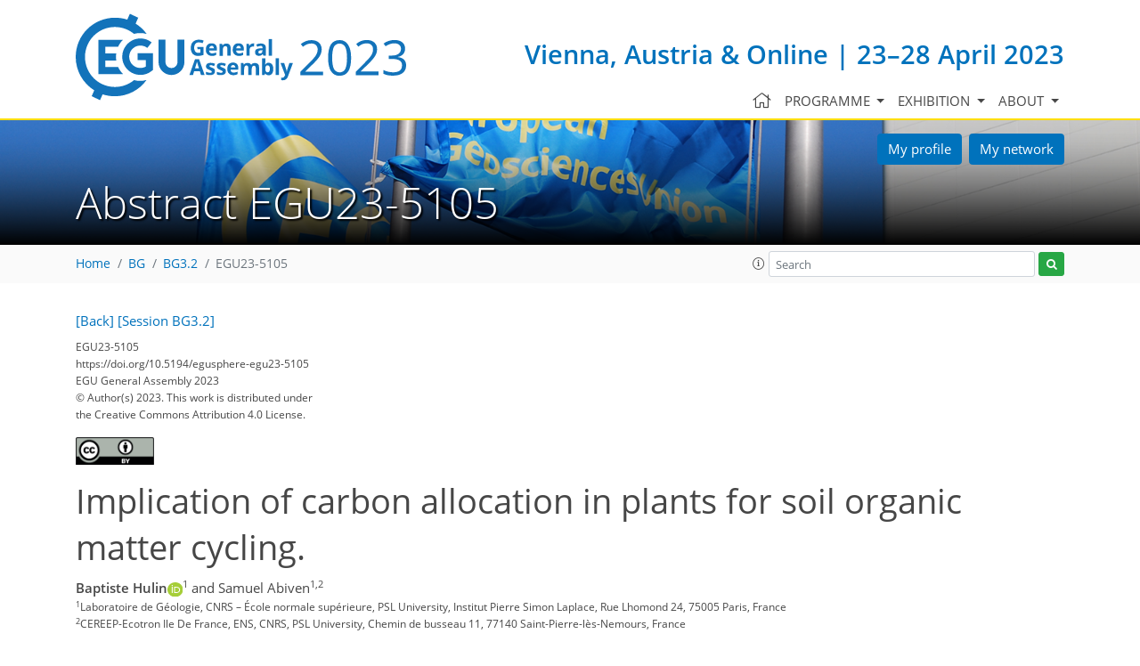

--- FILE ---
content_type: text/html; charset=utf-8
request_url: https://meetingorganizer.copernicus.org/EGU23/EGU23-5105.html
body_size: 26960
content:
<!DOCTYPE html PUBLIC "-//W3C//DTD XHTML 1.0 Transitional//EN" "http://www.w3.org/TR/xhtml1/DTD/xhtml1-transitional.dtd">
<!--[if lt IE 7]>      <html xmlns="https://www.w3.org/1999/xhtml" xml:lang="en" lang="en" class="no-js lt-ie9 lt-ie8 lt-ie7 co-ui"> <![endif]-->
											<!--[if IE 7]>         <html  xmlns="https://www.w3.org/1999/xhtml" xml:lang="en" lang="en" class="no-js lt-ie9 lt-ie8 co-ui"> <![endif]-->
											<!--[if IE 8]>         <html xmlns="https://www.w3.org/1999/xhtml" xml:lang="en" lang="en" class="no-js lt-ie9 co-ui"> <![endif]-->
											<!--[if gt IE 8]><!--> <html xmlns="https://www.w3.org/1999/xhtml" xml:lang="en" lang="en" class="no-js co-ui"> <!--<![endif]--> 
											<!-- remove class no-js if js is available --><head>
                                                <!-- BEGIN_HEAD -->
                                                <!-- START_SNIPPET:part0 -->
                                                <meta http-equiv="Content-Type" content="text/html; charset=utf-8" />
                                                <meta charset="utf-8" />
                                                <meta name="viewport" content="width=device-width, initial-scale=1" />
                                                
                                                <meta name="theme-color" content="#000000" />
                                                <meta name="application-name" content="1" />
                                                <meta name="msapplication-TileColor" content="#FFFFFF" />
                                            <link rel="preconnect" crossorigin="" href="https://contentmanager.copernicus.org/" /><link rel="icon" size="16x16" href="https://egu23.eu/favicon_egu_16x16_.ico" type="image/x-icon" /><link rel="icon" size="24x24" href="https://egu23.eu/favicon_egu_24x24_.ico" type="image/x-icon" /><link rel="icon" size="32x32" href="https://egu23.eu/favicon_egu_32x32_.png" type="image/png-icon" /><link rel="icon" size="48x48" href="https://egu23.eu/favicon_egu_48x48_.ico" type="image/x-icon" /><link rel="icon" size="64x64" href="https://egu23.eu/favicon_egu_64x64_.ico" type="image/x-icon" /><link rel="icon" size="228x228" href="https://egu23.eu/favicon_egu_228x228_.png" type="image/png-icon" /><link rel="icon" size="195x195" href="https://egu23.eu/favicon_egu_195x195_.png" type="image/png-icon" /><link rel="icon" size="196x196" href="https://egu23.eu/favicon_egu_196x196_.png" type="image/png-icon" /><link rel="icon" size="128x128" href="https://egu23.eu/favicon_egu_128x128_.png" type="image/png-icon" /><link rel="icon" size="96x96" href="https://egu23.eu/favicon_egu_96x96_.png" type="image/png-icon" /><link rel="apple-touch-icon-precomposed" size="180x180" href="https://egu23.eu/favicon_egu_180x180_.png" type="image/png-icon" /><link rel="apple-touch-icon-precomposed" size="120x120" href="https://egu23.eu/favicon_egu_120x120_.png" type="image/png-icon" /><link rel="apple-touch-icon-precomposed" size="152x152" href="https://egu23.eu/favicon_egu_152x152_.png" type="image/png-icon" /><link rel="apple-touch-icon-precomposed" size="76x76" href="https://egu23.eu/favicon_egu_76x76_.png" type="image/png-icon" /><link rel="apple-touch-icon-precomposed" size="57x57" href="https://egu23.eu/favicon_egu_57x57_.png" type="image/png-icon" /><link rel="apple-touch-icon-precomposed" size="144x144" href="https://egu23.eu/favicon_egu_144x144_.png" type="image/png-icon" /><script type="text/javascript" src="https://cdn.copernicus.org/libraries/mustache/2.3.0/mustache.min.js"></script><script type="text/javascript" src="https://cdn.copernicus.org/libraries/jquery/1.11.1/jquery.min.js"></script><script type="text/javascript" src="https://cdn.copernicus.org/js/copernicus.min.js"></script><link rel="stylesheet" type="text/css" media="all" href="https://cdn.copernicus.org/libraries/dszparallexer/dzsparallaxer.css" /><script type="text/javascript" src="https://cdn.copernicus.org/libraries/dszparallexer/dzsparallaxer.js"></script><link rel="stylesheet" type="text/css" media="all" id="hasBootstrap" href="https://cdn.copernicus.org/libraries/bootstrap/current/css/bootstrap.min.css" /><link rel="stylesheet" type="text/css" media="all" href="https://cdn.copernicus.org/libraries/bootstrap/current/css/bootstrap-media.min.css" /><link rel="stylesheet" type="text/css" media="all" href="https://cdn.copernicus.org/libraries/bootstrap/current/css/bootstrap-grid.min.css" /><link rel="stylesheet" type="text/css" media="all" href="https://cdn.copernicus.org/libraries/bootstrap/current/css/bootstrap-reboot.min.css" /><script type="text/javascript" src="https://cdn.copernicus.org/libraries/bootstrap/current/js/popper.js"></script><script type="text/javascript" src="https://cdn.copernicus.org/libraries/bootstrap/current/js/bootstrap.min.js"></script><script type="text/javascript" src="https://cdn.copernicus.org/libraries/jquery/1.11.1/ui/jquery-ui.min.js"></script><link rel="stylesheet" type="text/css" media="all" href="https://cdn.copernicus.org/libraries/jquery/1.11.1/ui/jquery-ui.css" /><script type="text/javascript" src="https://cdn.copernicus.org/libraries/jquery/1.11.1/plugins/tablesorter/2.17.8/jquery.tablesorter.min.js"></script><script type="text/javascript" src="https://cdn.copernicus.org/libraries/jquery/1.11.1/plugins/tablesorter/2.17.8/jquery.tablesorter.widgets.js"></script><link rel="preconnect" crossorigin="" href="https://cdn.copernicus.org/" /><link rel="stylesheet" type="text/css" media="all" href="https://cdn.copernicus.org/libraries/unsemantic/unsemantic.min.css" /><link rel="stylesheet" type="text/css" media="all" href="https://cdn.copernicus.org/css/copernicus-min.css" /><link rel="stylesheet" type="text/css" media="all" href="https://cdn.copernicus.org/fonts/FontAwesome/5.11.2/css/all.font.css" /><link rel="stylesheet" type="text/css" media="projection, handheld, screen, tty, tv, print" href="https://egu23.eu/co_cms_font_open_sans_v_15.css" /><link rel="stylesheet" type="text/css" media="projection, handheld, screen, tty, tv, print" href="https://egu23.eu/template_egu23_toao_screen.css" /><link rel="stylesheet" type="text/css" media="print" href="https://egu23.eu/template_egu23_toao_print.css" /><script src="https://egu23.eu/co_common.js" type="text/javascript">
</script><!-- END_SNIPPET:part0 --><!-- END_HEAD --><meta name="global_projectID" content="813" /><meta name="global_pageID" content="29380" /><meta name="global_pageIdentifier" content="meeting_organizer_blueprint" /><meta name="global_moBaseURL" content="https://meetingorganizer.copernicus.org/" /><meta name="global_projectShortcut" content="EGU23" /><meta name="global_projectDomain" content="https://egu23.eu/" /><title>Abstract EGU23-5105</title><meta name="data-non-mobile-optimized-message" content="" /><script id="networker">
    window.isSafari = /^((?!chrome|android).)*safari/i.test(navigator.userAgent);

    /**
     *
     */
    function createToastsFunctionality() {
        const toastsWrapper = $('<div>')
                .attr('aria-live', 'polite')
                .attr('aria-atomic', 'true')
                .addClass('toasts-notifications-wrapper');
        $('body').append(toastsWrapper);
    }

    function isOS() {
        return [
                    'iPad Simulator',
                    'iPhone Simulator',
                    'iPod Simulator',
                    'iPad',
                    'iPhone',
                    'iPod'
                ].includes(navigator.platform)
                || (navigator.userAgent.includes("Mac") && "ontouchend" in document)
    }

    /**
     *
     * @param notificationContent
     */
    function addToast(notificationContent) {
        const toast = $('<div>').addClass('toast').attr('role', 'alert').attr('aria-live', 'assertive')
                .attr('aria-atomic', 'true').attr('data-autohide', 'false');
        const toastHeader = $('<div>').addClass('toast-header');
        const toastHeaderTitle = $('<strong>').addClass('mr-auto').html(notificationContent.title);
        const toastHeaderCloseButton = $('<button>').addClass('ml-2').addClass('mb-1').addClass('close').attr('type', 'button')
                .attr('data-dismiss', 'toast');
        const toastHeaderCloseIcon = $('<span>').attr('aria-hidden', 'true').html('&times;');

        let url = '';
        if (notificationContent.hasOwnProperty('url')) {
            url = notificationContent.url;
        } else {
            url = 'https://networker.copernicus.org/my-network';
        }
        const toastBody = $('<div>').addClass('toast-body').html('<a target="_blank" href="' + url + '">' + notificationContent.text + '</a>');
        $(toastHeaderCloseButton).append(toastHeaderCloseIcon);
        $(toastHeader).append(toastHeaderTitle);
        $(toastHeader).append(toastHeaderCloseButton);
        $(toast).append(toastHeader);
        $(toast).append(toastBody);

        $('.toasts-notifications-wrapper').append(toast);

        $('.toast').toast('show');
    }

    function coNetworker_sendUsersLocation(location, userHash, publicLabel, projectID, application) {

        if (templateHasBootstrap()) {
            createToastsFunctionality();
        }

        userHash = userHash || 'null';
        location = location || 'c_content_manager::getProjectTemplateMobileOpt';
        publicLabel = publicLabel || '';

        if (publicLabel === ''){
            publicLabel = location;
        }

        if (userHash !== null && userHash.length > 5) {
            try {
                if(typeof window.ws === 'undefined' || window.ws === null || !window.ws) {
                    window.ws = new WebSocket('wss://websockets.copernicus.org:8080');
                } else {
                    window.ws.close(1000);
                    window.ws = new WebSocket('wss://websockets.copernicus.org:8080');
                }
                const data = {
                    'type': 'status',
                    'action': 'start',
                    'data': {
                        'userIdentifier': userHash,
                        'projectID': projectID,
                        'coApp': application,
                        'location': location,
                        'publicLabel': publicLabel
                    }
                };
                if (window.ws === 1) {
                    window.ws.send(JSON.stringify(data));
                } else {
                    window.ws.onopen = function (msg) {
                        window.ws.send(JSON.stringify(data));
                        dispatchEvent(new CustomEvent('loadCommonNetworker'));
                    };

                    window.ws.onmessage = function (event) {
                        try {
                            const data = JSON.parse(event.data);

                            switch (data.type) {
                                case 'notification':
                                    const pushNotificationData = data.data;
                                    if (pushNotificationData.hasOwnProperty('user') && pushNotificationData.user.length > 5 && pushNotificationData.user === userHash) {
                                        window.showPushNotification(pushNotificationData);
                                    }
                                    break;
                            }
                        } catch (e) {
                            console.log(e);
                        }
                    }
                }
            } catch (e) {
                console.error(e);
            }

        }
    }

    window.showPushNotification = function (notificationContent) {
        showMessage(notificationContent);

        function showMessage(notificationContent){
            if (templateHasBootstrap()) {
                showBootstrapModal(notificationContent);
            }
        }

        function showBootstrapModal(notificationContent) {
            const randomId = getRandomInt(100,999);
            let modal = $('<div>').addClass('modal').attr('id', 'modal-notification' + randomId);
            let modalDialog = $('<div>').addClass('modal-dialog');
            let modalContent = $('<div>').addClass('modal-content');
            let modalBody = $('<div>').addClass('modal-body');
            let message = $('<div>').addClass('modal-push-message').html('<h3 class="mb-3">' + notificationContent.title + '</h3><p>' + notificationContent.text + '</p>');
            let buttonsWrapper = $('<div>').addClass('row');
            let buttonsWrapperCol = $('<div>').addClass('col-12').addClass('text-right');
            let buttonCancel = $('<button>').addClass('btn').addClass('btn-danger').addClass('mr-2').html('Cancel')
            let buttonSuccess = $('<button>').addClass('btn').addClass('btn-success').html('OK')

            $(buttonsWrapper).append(buttonsWrapperCol);
            $(buttonsWrapperCol).append(buttonCancel);
            $(buttonsWrapperCol).append(buttonSuccess);
            $(modalBody).append(message).append(buttonsWrapper);
            $(modalContent).append(modalBody);
            $(modalDialog).append(modalContent);
            $(modal).append(modalDialog);

            $(buttonCancel).on('click', (event) => {
                event.preventDefault();
                event.stopPropagation();
                event.stopImmediatePropagation();
                $(modal).modal('hide');
            });

            $(buttonSuccess).on('click', (event) => {
                event.preventDefault();
                event.stopPropagation();
                event.stopImmediatePropagation();
                $(modal).modal('hide');
                handleOnclickNotification(notificationContent);
            });
            $(modal).modal('show');

            setTimeout(() => {
                dispatchEvent(new CustomEvent('modalLoaded', {'detail': 'modal-notification' + randomId}));
            }, 1000);
        }

        window.addEventListener('modalLoaded', function (event) {
            setTimeout(() => {
                $('#' + event.detail).modal('hide');
            }, 9000);
        });

        function handleOnclickNotification(notificationContent) {
            if (notificationContent.hasOwnProperty('withConnect') && notificationContent.withConnect.length > 0) {
                acceptContactRequest(notificationContent);
            }

            if (notificationContent.hasOwnProperty('url')) {
                if (window.isSafari && isOS()) {
                    window.location.href = notificationContent.url;
                } else {
                    window.open(notificationContent.url, '_blank').focus();
                }
            } else {
                if (window.isSafari && isOS()) {
                    window.open('https://networker.copernicus.org/my-network', '_blank');
                } else {
                    window.open('https://networker.copernicus.org/my-network', '_blank').focus();
                }
            }
        }

        /**
         *
         * @param notificationContent
         */
        function acceptContactRequest(notificationContent) {
            const formData = new FormData();
            formData.append('r', notificationContent.userFrom);
            formData.append('a', 'a');

            $.ajax({
                url: 'https://networker.copernicus.org/handle-request-job',
                type: 'POST',
                data: formData,
                processData: false,
                contentType: false,
                xhrFields: {
                    withCredentials: true
                },
                beforeSend: function () {
                    $('.splash').fadeIn();
                    $('.lightbox').fadeIn();
                }
            })
                    .done(function (dataResponse) {
                        const data = JSON.parse(dataResponse);
                        let text = 'Please consider joining the text chat now.';
                        window.sendPushNotification({
                            title: window.userDataCommonNetworker.name + ' aims to chat with you.',
                            text: text,
                            user: data.message.userIdentifier,
                            url: notificationContent.url
                        });
                        $('.splash').fadeOut();
                        $('.lightbox').fadeOut();
                    })
                    .fail(function (error) {
                        $('.splash').fadeOut();
                        $('.lightbox').fadeOut();
                    });
        }
    }


    function templateHasBootstrap() {
        const bootstrap = document.getElementById('hasBootstrap');
        return bootstrap !== null && typeof bootstrap !== 'undefined';
    }

        coNetworker_sendUsersLocation();
    dispatchEvent(new CustomEvent('loadCommonNetworker'));

    function getRandomInt(min, max) {
        min = Math.ceil(min);
        max = Math.floor(max);
        return Math.floor(Math.random() * (max - min + 1)) + min;
    }
</script>

			<script type="text/javascript">
var xajaxRequestUri="/index.php?stype=ajax&cotree=813&trg=HTMLAbstract&cosession=69742a9a7d7574-62357406-m";
var xajaxDebug=false;
var xajaxStatusMessages=false;
var xajaxWaitCursor=true;
var xajaxDefinedGet=0;
var xajaxDefinedPost=1;
var xajaxLoaded=false;
	</script>
	<script type="text/javascript" src="https://meetingorganizer.copernicus.org/includes/xajax/xajax_js/xajax.js"></script>
	<script type="text/javascript">
window.setTimeout(function () { if (!xajaxLoaded) { alert('Error: the xajax Javascript file could not be included. Perhaps the URL is incorrect?\nURL: https://meetingorganizer.copernicus.org/includes/xajax/xajax_js/xajax.js'); } }, 6000);
	</script>

                        <script data-co-mo-assets="js" src="https://contentmanager.copernicus.org/3906/ssl" type="text/javascript"></script>
                        <script data-co-mo-assets="js" src="/webfiles/js/meetingorganizer.js" type="text/javascript"></script>
                    <link data-co-mo-assets="css" href="/webfiles/css/meetingorganizer-old.css" media="all" type="text/css" rel="stylesheet"><link rel="stylesheet" href="https://meetingorganizer.copernicus.org//webfiles/css/HTMLAbstracts.css?v=1" type="text/css" />
            <script data-co-mo-assets="js" src="https://meetingorganizer.copernicus.org//webfiles/js/HTMLAbstracts.js?v=1" type="application/javascript" defer></script>
            <script>window.co_mto_displayMaterialAccessCounterAjaxURL = "https://meetingorganizer.copernicus.org//EGU23/ajaxMO/AjaxDisplayMaterialCounter";</script>            
        
<!-- tpl: HTMLAbstract/htmlHeader -->
<!-- citation meta data -->
<meta name="citation_title" content="Implication of carbon allocation in plants for soil organic matter cycling." />
<meta name="citation_publication_date" content="2023-02-22" />
<meta name="citation_date" content="2023-02-22" />
    <meta name="citation_abstract_html_url" content="https://meetingorganizer.copernicus.org/EGU23/EGU23-5105.html" />
    <meta name="citation_fulltext_html_url" content="https://meetingorganizer.copernicus.org/EGU23/EGU23-5105.html" />
<meta name="citation_conference" content="EGU23" />
<meta name="citation_conference_location" content="Vienna, Austria" />
<meta name="citation_conference_date" content="20230423" />
<meta name="citation_publisher" content="Copernicus Meetings" />
<meta name="citation_doi" content="https://doi.org/10.5194/egusphere-egu23-5105" />
<meta name="citation_conference_title" content="EGU General Assembly 2023" />
<meta name="citation_technical_report_institution" content="Copernicus Meetings" />
<meta name="citation_technical_report_number" content="EGU23-5105" />
<meta name="citation_id" content="https://doi.org/10.5194/egusphere-egu23-5105" />
<meta name="citation_author" content="Baptiste Hulin" />
<meta name="citation_author" content="Samuel Abiven" />
<!-- citation meta data / -->

		<script type="text/javascript">
			/* <![CDATA[ */
			 
        
// Copernicus\Core\Common\FrontendComponents\COCustomDefinitions\COCustomDefinitions:: 115
$(window).ready(()=>{
const COCustomDefinitions_runDefinitions = async () => 
{
    try {
        const { COCustomDefinitions } = await import("https://cdn.copernicus.org/js/COCustomDefinitions/COCustomDefinitions.js?v=1");
        COCustomDefinitions.defineAll();
    } catch (error) {
        console.error("Error during dynamic import:", error);
    }
};
 COCustomDefinitions_runDefinitions(); })
// Copernicus\Core\Common\FrontendComponents\COCustomDefinitions\COCustomDefinitions /

			/* ]]> */
		</script>

		<style type="text/css">
			.top_menu { margin-right: 0!important; }
			
.tpl-doShowInBannerTemplate{ display: none; }
		</style>
	
<style>#meetingprogramme_navigationbar_search,#sessionprogramme_navigationbar_search { display: none!important; }</style>
</head><body class="co_cms_template_h1_is_not_available_for_content"><!-- $$BODY_HEAD$$ --><header class="d-print-none">

	<div id="navigation">

		<nav class="container navbar navbar-expand-lg navbar-light"><!-- Logo -->

			<div class="row mr-0 ml-0 align-items-center w-100 mb-0 mb-lg-3 mb-xl-2">

				<div class="col-9 col-lg-4 p-0">

					<div class="layout__moodboard-logo-year-container">

						<a class="layout__moodboard-logo-link" href="https://www.egu23.eu/">

							<div class="layout__moodboard-logo">

								<svg version="1.1" xmlns="https://www.w3.org/2000/svg" xmlns:xlink="https://www.w3.org/1999/xlink" style="width: 0px; height: 0px;"><image xlink:href="https://egu23.eu/template_egu23_logo.svg" width="100%" height="100%" src="https://contentmanager.copernicus.org/1746442/813/ssl"></image></svg>

							</div>

						</a>

					</div>

				</div>

				<div class="d-none d-xl-block d-lg-block col-lg-8 text-md-right pr-0">

					<div class="layout__m-location-and-time d-none d-lg-block">Vienna, Austria &amp; Online | 23–28 April 2023</div>

				</div>

				<!-- End Logo -->

				<!-- Topbar -->

				<div class="topbar d-print-none">

					<div id="co_auth_check_authiframecontainer"></div>

				</div>

				<!-- End Topbar -->

				<div class="col-3 text-right pr-0">

					<button class="navbar-toggler mx-auto mr-sm-0" type="button" data-toggle="collapse" data-target="#navbar_menu" aria-controls="navbar_menu" aria-expanded="false" aria-label="Toggle navigation">

						<span class="navbar-toggler-icon"></span>

					</button>

					<span class="layout__m-location-and-time-mobile d-lg-none mt-3 d-block">Vienna, Austria &amp; Online | 23–28 April 2023</span>

				</div>

				<div class="col-12 layout__m-location-and-time-mobile-sm p-0 text-right">Vienna, Austria &amp; Online | 23–28 April 2023</div>

			</div>



			<div class="collapse navbar-collapse CMSCONTAINER" id="navbar_menu">

			<div id="cmsbox_285750" class="cmsbox navbar-collapse"><button style="display: none;" class="navbar-toggler navigation-extended-toggle-button" type="button" data-toggle="collapse" data-target="#navbar_menu" aria-controls="navbarSupportedContent" aria-expanded="false" aria-label="Toggle navigation">
    <span class="navbar-toggler-icon"></span>
</button>
<div class="navbar-collapse CMSCONTAINER collapse show" id="navbarSupportedContent">
            <ul class="navbar-nav mr-auto no-styling">
                    <li class="nav-item  ">
                        <a target="_parent" class="nav-link  "  href="https://egu23.eu/home.html"><i class='fal fa-home fa-lg' title='Home'></i></a>
                </li>
                    <li class="nav-item  dropdown ">
                        <a target="_self" class="nav-link dropdown-toggle  "  href="#" id="navbarDropdown29541" role="button" data-toggle="dropdown" aria-haspopup="true" aria-expanded="false">Programme
                            <span class="caret"></span></a>
                        <div class="dropdown-menu  level-1 " aria-labelledby="navbarDropdown29541">
                            <div >
                                <div >
                                <div class="col-md-12 col-lg-12 col-sm-12">
                                        <div class="dropdown-item level-2  " style="list-style: none">
                                            <a   target="_parent" class="" href="https://meetingorganizer.copernicus.org/egu23/sessionprogramme">Browse by session</a>
                                    </div>
                                        <div class="dropdown-item level-2  " style="list-style: none">
                                            <a   target="_parent" class="" href="https://meetingorganizer.copernicus.org/EGU23/sessionprogramme/US_GDB_MAL_PC">Recorded sessions</a>
                                    </div>
                                        <div class="dropdown-item level-2  " style="list-style: none">
                                            <a   target="_parent" class="" href="https://meetingorganizer.copernicus.org/EGU23/abstracts-of-special-interest/highlight">Abstracts of special interest</a>
                                    </div>
                                        <div class="dropdown-item level-2  " style="list-style: none">
                                            <a   target="_blank" class="" href="https://www.egu.eu/awards-medals/ga/2023/introduction/">Award & Medal recipients</a>
                                    </div>
                                </div>
                                </div>
                            </div>
                        </div>
                </li>
                    <li class="nav-item  dropdown ">
                        <a target="_self" class="nav-link dropdown-toggle  "  href="#" id="navbarDropdown29683" role="button" data-toggle="dropdown" aria-haspopup="true" aria-expanded="false">Exhibition
                            <span class="caret"></span></a>
                        <div class="dropdown-menu  level-1 dropdown-menu-right" aria-labelledby="navbarDropdown29683">
                            <div >
                                <div >
                                <div class="col-md-12 col-lg-12 col-sm-12">
                                        <div class="dropdown-item level-2  hide-offline" style="list-style: none">
                                            <a   target="_parent" class="" href="https://webforms.copernicus.org/EGU23/views/exhibitor-portals">List of exhibitors</a>
                                    </div>
                                </div>
                                </div>
                            </div>
                        </div>
                </li>
                    <li class="nav-item  dropdown ">
                        <a target="_self" class="nav-link dropdown-toggle  "  href="#" id="navbarDropdown29540" role="button" data-toggle="dropdown" aria-haspopup="true" aria-expanded="false">About
                            <span class="caret"></span></a>
                        <div class="dropdown-menu  level-1 dropdown-menu-right" aria-labelledby="navbarDropdown29540">
                            <div >
                                <div >
                                <div class="col-md-12 col-lg-12 col-sm-12">
                                        <div class="dropdown-item level-2  " style="list-style: none">
                                            <a   target="_parent" class="" href="https://egu23.eu/about/general_information.html">General information</a>
                                    </div>
                                        <div class="dropdown-item level-2  " style="list-style: none">
                                            <a   target="_parent" class="" href="https://egu23.eu/about/programme_committee_composition.html">Programme committee composition</a>
                                    </div>
                                        <div class="dropdown-item level-2  " style="list-style: none">
                                            <a   target="_parent" class="" href="https://egu23.eu/about/egu_general_assembly_rules_of_conduct.html">EGU General Assembly rules of conduct</a>
                                    </div>
                                        <div class="dropdown-item level-2  " style="list-style: none">
                                            <a   target="_parent" class="" href="https://egu23.eu/about/green_egu.html">Green EGU</a>
                                    </div>
                                        <div class="dropdown-item level-2  " style="list-style: none">
                                            <a   target="_parent" class="" href="https://egu23.eu/about/accessibility_and_inclusiveness.html">Accessibility and inclusiveness</a>
                                    </div>
                                        <div class="dropdown-item level-2  " style="list-style: none">
                                            <a   target="_parent" class="" href="https://egu23.eu/about/licence_and_copyright.html">Licence and copyright</a>
                                    </div>
                                </div>
                                </div>
                            </div>
                        </div>
                </li>
                <!-- Topbar -->
                <li class="d-print-none d-lg-none pt-2 topbar-mobile">
                    <div id="co_auth_check_authiframecontainer"></div>
                </li>
                <!-- End Topbar -->
            </ul>
</div>
</div></div>



		</nav>

	</div>



	<section id="banner" class="banner dzsparallaxer use-loading auto-init height-is-based-on-content mode-scroll loaded dzsprx-readyall">

		<div class="container p-0" style="position: relative; z-index: 3;">

			<div class="row text-right d-none d-lg-flex co_nw_banner_button_container" style="z-index: 20;position: absolute;top: 1rem;right: 26px;">

				<div class="col-12 mb-3 col-sm  pr-1"><a href="https://networker.copernicus.org/my-profile/egu23" target="_blank" class="btn btn-primary">My profile</a></div>

				<div class="col-12 mb-3 col-sm-auto px-1"><a href="https://networker.copernicus.org/my-network/egu23" target="_blank" class="btn btn-primary">My network</a></div>

				<!--<div class="col-12 mb-3 col-sm-auto px-1"><a href="https://meetingorganizer.copernicus.org/egu23/personal_programme" target="_blank" class="btn btn-primary">My programme</a></div>-->

			</div>

		</div>

		<div class="divimage dzsparallaxer--target layout__moodboard-banner" data-src="" style=""></div>

		<div id="headers-content-container" class="container CMSCONTAINER">



		<div id="cmsbox_285751" class="cmsbox ">            <span class="header-small text-uppercase"><!-- START_HEADLINE_ORDER_FIRST --><!-- END_HEADLINE_ORDER_FIRST -->&nbsp;</span>
            <h1 class="display-4 header-get-function ">
                <!-- START_HEADLINE_ORDER_SECOND -->Abstract EGU23-5105<!-- END_HEADLINE_ORDER_SECOND -->&nbsp;
            </h1>
</div></div>

	</section>



	<div id="breadcrumbs" class="breadcrumbs">

		<div class="container">

			<div class="layout__breadcrumbs_content_container row align-items-center CMSCONTAINER" id="breadcrumbs_content_container">

				<div class="d-none d-sm-block text-nowrap pageactions"></div>

			<div id="cmsbox_285752" class="cmsbox justify-content-between col-6 col-lg-8"><!-- tpl: templates/get_functions/get_breadcrumbs/index -->
<div class="breadcrumbGetFunctionContainer">
    <!-- START_BREADCRUMBS_CONTAINER -->
    <ol class="breadcrumb">
        <!-- START_BREADCRUMBS --><li class="breadcrumb-item home"><a href="https://egu23.eu">Home</a></li><li class="breadcrumb-item"><a href="https://meetingorganizer.copernicus.org/EGU23/programme/BG#s44991">BG</a></li><li class="breadcrumb-item"><a href="https://meetingorganizer.copernicus.org/EGU23/session/44991">BG3.2</a></li><li class="breadcrumb-item">EGU23-5105</a></li><!-- END_BREADCRUMBS -->
    </ol>
    <!-- END_BREADCRUMBS_CONTAINER -->
</div></div><div id="cmsbox_694587" class="cmsbox col-6 col-lg-4 text-right"><!-- v1.36 -->
<!-- 1.36: value -->
<!-- 1.35: auto-complete -->
<!-- 1.34: prevent multi-bind -->
<!-- 1.33: added empty search quick response -->
<!-- 1.32: disabling the position-relative for sticky -->
<!-- 1.31: fade -->
<!-- 1.3: #855 -->
<!-- 1.2: #166 -->

<!-- tpl: get_functions/get_mo_finder_frontend/index -->

<!-- START_SITE_SEARCH -->
<div class="row align-items-center no-gutters py-1" id="search-wrapper">

    <div class="col-auto pl-0 pr-1">
        <a id="templateSearchInfoBtn" role="button" tabindex="99" data-container="body" data-toggle="popover" data-placement="bottom" data-trigger="click"><span class="fal fa-info-circle"></span></a>
    </div>

    <div class="col pl-0 pr-1">
        <input type="search" value="" autocomplete="off" placeholder="Search" name="q" class="form-control form-control-sm" id="search_query"/>
    </div>
    <div class="col-auto pl-0">
        <button title="Start site search" id="start_site_search" class="btn btn-sm btn-success"><span class="co-search"></span></button>
    </div>
</div>

<div class="text-left">
    <div id="templateSearchInfo" class="d-none">
        <div>
            <p>
                Multiple terms: term1 term2<br />
                <i>red apples</i><br />
                returns results with all terms like:<br />
                <i>Fructose levels in <strong>red</strong> and <strong>green</strong> apples</i><br />
            </p>
            <p>
                Precise match in quotes: "term1 term2"<br />
                <i>"red apples"</i><br />
                returns results matching exactly like:<br />
                <i>Anthocyanin biosynthesis in <strong>red apples</strong></i><br />
            </p>

            <p>
                Exclude a term with -: term1 -term2<br />
                <i>apples -red</i><br />
                returns results containing <i><strong>apples</strong></i> but not <i><strong>red</strong></i>:<br />
                <i>Malic acid in green <strong>apples</strong></i><br />
            </p>
        </div>
    </div>

    <div class="modal" id="templateSearchResultModal" tabindex="-1" role="dialog" aria-labelledby="Search results" aria-hidden="true">
        <div class="modal-dialog modal-lg modal-dialog-centered">
            <div class="modal-content">
                <div class="modal-body">
                    <button data-dismiss="modal" aria-label="Close" class="btn btn-danger float-right">Close</button>
                    <h1 class="mt-0 pt-0"><span id="templateSearchResultNr"></span> hit<span id="templateSearchResultNrPlural">s</span> for "<span id="templateSearchResultTerm"></span>"<span id="templateSearchResultPGContainer"> in <span id="templateSearchResultPG"></span></span></h1>
                    <div id="templateSearchResultContainerPGSelect" class="form-inline mb-3 d-none">
                        <span class="mr-1">Search in:</span>
                        <div id="templateSearchResultContainerPGSelectPG" class="form-check mr-1">
                            <input name="tplSearchPGSelect" id="tplSearchPGSelectP" type="radio" value="" class="form-check-input"><label for="tplSearchPGSelectP" class="form-check-label"></label>
                        </div>
                        <div id="templateSearchResultContainerPGSelectAll" class="form-check">
                            <input name="tplSearchPGSelect" id="tplSearchPGSelectA" type="radio" value="a" class="form-check-input"><label for="tplSearchPGSelectA" class="form-check-label">All PGs</label>
                        </div>
                    </div>
                    <div id="templateSearchResultContainer"></div>
                    <div id="templateSearchResultContainerEmpty" class="co-notification d-none">There are no results for your search term.</div>
                </div>
            </div>
        </div>
    </div>

    <!-- feedback network problems -->
    <div class="modal " id="templateSearchErrorModal1" tabindex="-1" role="dialog" aria-labelledby="Search results" aria-hidden="true">
        <div class="modal-dialog modal modal-dialog-centered">
            <div class="modal-content p-3">
                <div class="modal-body">
                    <h1 class="mt-0 pt-0">Network problems</h1>
                    <div class="co-error">We are sorry, but your search could not be completed due to network problems. Please try again later.</div>
                </div>
            </div>
        </div>
    </div>

    <!-- feedback server timeout -->
    <div class="modal " id="templateSearchErrorModal2" tabindex="-1" role="dialog" aria-labelledby="Search results" aria-hidden="true">
        <div class="modal-dialog modal modal-dialog-centered">
            <div class="modal-content p-3">
                <div class="modal-body">
                    <h1 class="mt-0 pt-0">Server timeout</h1>
                    <div class="co-error">We are sorry, but your search could not be completed due to server timeouts. Please try again later.</div>
                </div>
            </div>
        </div>
    </div>

    <!-- feedback invalid search term -->
    <div class="modal " id="templateSearchErrorModal3" tabindex="-1" role="dialog" aria-labelledby="Search results" aria-hidden="true">
        <div class="modal-dialog modal modal-dialog-centered">
            <div class="modal-content p-3">
                <div class="modal-body">
                    <h1 class="mt-0 pt-0">Invalid search term</h1>
                    <div class="co-error">We are sorry, but your search term seems to be invalid. Please refine your search.</div>
                </div>
            </div>
        </div>
    </div>

    <!-- feedback too many requests -->
    <div class="modal " id="templateSearchErrorModal4" tabindex="-1" role="dialog" aria-labelledby="Search results" aria-hidden="true">
        <div class="modal-dialog modal modal-dialog-centered">
            <div class="modal-content p-3">
                <div class="modal-body">
                    <h1 class="mt-0 pt-0">Too many requests</h1>
                    <div class="co-error">We are sorry, but we have received too many parallel search requests. Please try again later.</div>
                </div>
            </div>
        </div>
    </div>

    <!-- feedback empty search -->
    <div class="modal " id="templateSearchErrorModal5" tabindex="-1" role="dialog" aria-labelledby="Search results" aria-hidden="true">
        <div class="modal-dialog modal modal-dialog-centered">
            <div class="modal-content p-3">
                <div class="modal-body">
                    <h1 class="mt-0 pt-0">Empty search term</h1>
                    <div class="co-error">You have applied the search with an empty search term. Please revisit and try again.</div>
                </div>
            </div>
        </div>
    </div>

    <!-- loading -->
    <div class="modal " id="templateSearchLoadingModal" tabindex="-1" role="dialog" aria-labelledby="Search results" aria-hidden="true">
        <div class="modal-dialog modal-sm modal-dialog-centered">
            <div class="modal-content p-3 co_LoadingDotsContainer">
                <div class="modal-body">
                    <div class="text">Searching</div>
                    <div class="dots d-flex justify-content-center"><div class="dot"></div><div class="dot"></div><div class="dot"></div></div></div>
            </div>
        </div>
    </div>

</div>
<style>
    #templateSearchInfo{
        display: none;
        background-color: var(--background-color-primary);
        margin-top: 1px;
        z-index: 5;
        border: 1px solid var(--color-primary);
        opacity: .8;
        font-size: .7rem;
        border-radius: .25rem;
    }


    #templateSearchLoadingModal .co_LoadingDotsContainer
    {
        z-index: 1000;
    }
    #templateSearchLoadingModal .co_LoadingDotsContainer .text
    {
        text-align: center;
        font-weight: bold;
        padding-bottom: 1rem;
    }
    #templateSearchLoadingModal .co_LoadingDotsContainer .dot
    {
        background-color: #0072BC;
        border: 2px solid white;
        border-radius: 50%;
        float: left;
        height: 2rem;
        width: 2rem;
        margin: 0 5px;
        -webkit-transform: scale(0);
        transform: scale(0);
        -webkit-animation: animation_dots_breath 1000ms ease infinite 0ms;
        animation: animation_dots_breath 1000ms ease infinite 0ms;
    }
    #templateSearchLoadingModal .co_LoadingDotsContainer .dot:nth-child(2)
    {
        -webkit-animation: animation_dots_breath 1000ms ease infinite 300ms;
        animation: animation_dots_breath 1000ms ease infinite 300ms;
    }
    #templateSearchLoadingModal .co_LoadingDotsContainer .dot:nth-child(3)
    {
        -webkit-animation: animation_dots_breath 1000ms ease infinite 600ms;
        animation: animation_dots_breath 1000ms ease infinite 600ms;
    }
    @-webkit-keyframes animation_dots_breath {
        50% {
            -webkit-transform: scale(1);
            transform: scale(1);
            opacity: 1;
        }
        100% {
            opacity: 0;
        }
    }
    @keyframes animation_dots_breath {
        50% {
            -webkit-transform: scale(1);
            transform: scale(1);
            opacity: 1;
        }
        100% {
            opacity: 0;
        }
    }
</style>
<script>
    class TemplateSearch {

        MO_URL = document.querySelector('meta[name="global_moBaseURL"]').content+"webservices/search/web.php";
        SEARCH_INPUT = document.getElementById('search_query');
        VOC_ALL_PGS = "all PGs";
        USE_PG_FILTER = true;
        searchRunning = false;

        isWithinMO = document.getElementById("co_mto_globalContentContainer")!==null;

        _addEventListener()
        {
            document.getElementById('search_query').addEventListener('keypress', (e) => {
                if (e.key === 'Enter')
                    this._runSearch();
            });
            document.getElementById('start_site_search').addEventListener('click', (e) => {
                this._runSearch();
                event.stopPropagation();
                event.stopImmediatePropagation();
                return false;
            });
        }

        showError(code, msg)
        {
            console.error(code, msg);

            $("#templateSearchLoadingModal").modal("hide");

            switch(code)
            {
                case -3:    // http request fail
                case -2:    // invalid MO response
                case 4:     // CORS
                case 1:     // project
                    $("#templateSearchErrorModal1").modal({});
                    break;
                case -1:    // timeout
                    $("#templateSearchErrorModal2").modal({});
                    break;
                case 2:     // invalid term
                    $("#templateSearchErrorModal3").modal({});
                    break;
                case 3:     // DOS
                    $("#templateSearchErrorModal4").modal({});
                    break;
                case 5:     // empty search
                    $("#templateSearchErrorModal5").modal({});
                    break;
                default:
                    $("#templateSearchErrorModal1").modal({});
                    break;
            }
        }

        _handleStickyElement()
        {
            if($(".co_stickyTopElement").css("position")==="fixed")
            {
                $(".co_stickyTopElement").css("position","static");
                $('#templateSearchResultModal').on('hidden.bs.modal', function (e) { $(".co_stickyTopElement").css("position","fixed"); });
            }
        }

        _sendMOAjax(projectID, term, pgID)
        {
            let httpRequest = new XMLHttpRequest();
            let me = this;

            if(me.searchRunning)
            {
                console.log("Search running");
                return;
            }

            if (!httpRequest) {
                console.error("Giving up :( Cannot create an XMLHTTP instance");
                $("#templateSearchErrorModal").modal({});
                return false;
            }
            httpRequest.timeout = 20000; // time in milliseconds
            httpRequest.withCredentials = true;
            httpRequest.ontimeout = (e) => {
                me.showError(-1, "result timeout");
                me.searchRunning = false;
                $("#templateSearchLoadingModal").modal("hide");
            };

            $("#templateSearchResultModal").modal("hide");
            $("#templateSearchLoadingModal").modal({});

            httpRequest.onreadystatechange = function(){

//console.debug(httpRequest.readyState, httpRequest.status);

                if (httpRequest.readyState === XMLHttpRequest.DONE) {

                    me.searchRunning = false;
                    $("#templateSearchLoadingModal").modal("hide");

                    if (httpRequest.status === 200) {
                        let rs = JSON.parse(httpRequest.responseText);

                        if(rs)
                        {
                            if(rs.isError)
                            {
                                me.showError(rs.errorCode, rs.errorMessage);
                            }
                            else
                            {
                                let htmls = rs.resultHTMLs;
                                let html = htmls.join("");
                                let js = rs.eval;
                                $("#templateSearchResultTerm").html(rs.term);
                                $("#templateSearchResultNr").html(rs.resultsNr);
                                if(rs.resultsNr==1)    $("#templateSearchResultNrPlural").hide(); else $("#templateSearchResultNrPlural").show();

                                if(pgID!=="")
                                {
                                    $("#templateSearchResultContainerPGSelectPG input").unbind().click(function(){
                                        me._sendMOAjax(projectID, me.SEARCH_INPUT.value, pgID);
                                    });
                                    $("#templateSearchResultContainerPGSelectAll input").unbind().click(function(){
                                        me._sendMOAjax(projectID, me.SEARCH_INPUT.value, "");
                                    });
                                }

                                if(rs.pg!=="")
                                {
                                    $("#templateSearchResultContainerPGSelectPG input").val(rs.pgID).prop("checked", true);
                                    $("#templateSearchResultContainerPGSelectPG label").html(rs.pg);
                                    $("#templateSearchResultPG").html(rs.pg);
                                }
                                else
                                {
                                    $("#templateSearchResultContainerPGSelectAll input").prop("checked", true);
                                    $("#templateSearchResultPG").html(me.VOC_ALL_PGS);
                                }

                                if(rs.resultsNr===0)
                                {
                                    $("#templateSearchResultContainer").html("");
                                    $("#templateSearchResultContainerEmpty").removeClass("d-none");
                                    $("#templateSearchResultModal").modal({});
                                    me._handleStickyElement();
                                }
                                else
                                {
                                    $("#templateSearchResultContainer").html(html);
                                    $("#templateSearchResultContainerEmpty").addClass("d-none");
                                    $("#templateSearchResultModal").modal({});
                                    me._handleStickyElement();
                                    eval(js);
                                }
                            }
                        }
                        else
                        {
                            me.showError(-2, "invalid result");
                        }
                    } else {
                        me.showError(-3, "There was a problem with the request.");
                    }
                };
            }

            httpRequest.open("GET", this.MO_URL+"?project="+projectID+"&term="+encodeURI(term)+"&p="+pgID);
            httpRequest.send();
            me.searchRunning = true;
        }

        run()
        {
            this._addEventListener();

            $('#templateSearchInfoBtn').popover({
                sanitize: false,
                html: true,
                content: $("#templateSearchInfo").html(),
                placement: "bottom",
                template: '<div class="popover" role="tooltip"><div class="arrow"></div><button class="m-1 float-right btn btn-sm btn-danger" id="templateSearchInfoClose"><i class="fas fa-times-circle"></i></button><h3 class="popover-header"></h3><div class="popover-body"></div></div>',
                title: "Search tips",
            });
            $(document).click(function (e) {
                let t = $(e.target);
                let a = t && t.attr("data-toggle")!=="popover" && t.parent().attr("data-toggle")!=="popover";
                let b = t && $(".popover").has(t).length===0;
                if(a && b)
                {
                    $('#templateSearchInfoBtn').popover('hide');
                }
            });
            //$('#templateSearchInfoBtn').popover().click (e) => e.preventDefault()
            $('#templateSearchInfoBtn').on('shown.bs.popover', function () {
                $("#templateSearchInfoClose").click(function(e){
                    $('#templateSearchInfoBtn').popover('hide');
                    e.stopPropagation();
                    e.stopImmediatePropagation();
                    return false;
                });
            })

            if(!this.isWithinMO)
            {
                $("#templateSearchResultPGContainer").remove();
            }
        }

        _runSearch()
        {
            const projectID = document.querySelector('meta[name="global_projectID"]').content;
            const pgID = $("#programme").attr("data-pg")||"";
            const term = this._searchTrimInput(this.SEARCH_INPUT.value);

            if(term.length > 0)
            {
                if(this.USE_PG_FILTER && pgID!=="")
                {
                    $("#templateSearchResultContainerPGSelect").removeClass("d-none");
                    this._sendMOAjax(projectID, term, pgID);
                }
                else
                {
                    this._sendMOAjax(projectID, term, "");
                }
            }
            else
            {
                this.showError(5, 'Empty search term')
            }
        }
        _searchTrimInput(str) {
            return str.replace(/^\s+|\s+$/gm, '');
        }
    }

    if(document.getElementById('search_query'))
    {
        let tpls = new TemplateSearch();
        tpls.run();
    }

</script>
<!-- END_SITE_SEARCH --></div><div id="cmsbox_739575" class="cmsbox "><script>
function addFixedScrollerToNavbarWithInnerContainer(){
	let breadcrumb = $("#breadcrumbs");
	let breadcrumbC = $("#breadcrumbs .container");
	
	let breadcrumbDataAttributeToPreventSticky = "data-no-sticky";

	let additionalOffset = 0;
	let breadcrumbOffsetTop = breadcrumb.length>0 ? breadcrumb.offset().top + additionalOffset : 0;
	let navBarCSS_bg = breadcrumb.css("background-color");
	
	let smWidth = parseInt( getComputedStyle(breadcrumb.get(0)).getPropertyValue("--breakpoint-sm") ?? 0);

	$(window).scroll((e) => {

		if(typeof(breadcrumb.attr(breadcrumbDataAttributeToPreventSticky)) !== "undefined")	return;
		if(smWidth > 0 && document.documentElement.clientWidth < smWidth)	return;

		let y = $(this).scrollTop();

		if (y >= breadcrumbOffsetTop)
		{
			if($("#breadcrumbsPlaceholder").length === 0)
			{
				let bc = breadcrumbC.get(0).getBoundingClientRect()
				$("<div/>").attr("id","breadcrumbsPlaceholder").css("height", bc.height+"px").insertBefore(breadcrumb);
				breadcrumb.css("top","0").css("width",bc.width+"px").css("left", bc.left+"px").css("z-index","1000").css("position","fixed").css("background-color", "var(--background-color-primary)");;
				breadcrumb.attr("data-y-offset", Math.round(bc.height)).addClass("co_stickyTopElement").addClass("shadow");
			}
		}
		else
		{
			if($("#breadcrumbsPlaceholder").length>0)
			{
				$("#breadcrumbsPlaceholder").remove();
				// restore breadcrumb
				breadcrumb.css("position","static").css("width","100%").removeClass("co_stickyTopElement").removeClass("shadow").css("background-color", navBarCSS_bg);
			}
		}
	});
}
$(document).ready(function(){addFixedScrollerToNavbarWithInnerContainer();});

</script></div></div>

		</div>

	</div>

</header>

<header id="printheader" class="d-none d-print-block container">

	<svg version="1.1" xmlns="https://www.w3.org/2000/svg" xmlns:xlink="https://www.w3.org/1999/xlink" style="width: 0px; height: 0px;"><image xlink:href="https://egu23.eu/template_egu23_logo.svg" width="100%" height="100%" src=""></image></svg>

</header>



<!--=== Content ===-->

<main>

	<div id="content" class="layout__page-content-wrapper container">

		<div id="page_content_container" class="layout__content CMSCONTAINER">

			<!-- Content -->

		
<!-- tpl: Copernicus\Core\Common\FrontendComponents\COCustomDefinitions\COCustomDefinitions:: 16 -->
<style>
    /* Hide co-modal-default elements before web component is defined to prevent FOUC */
    co-modal-default:not(:defined) {
        display: none !important;
    }
</style>
<template id="co-modal-default-template">
    <div class="modal co-modal-default-modal COCustomModal" tabindex="-1" role="dialog">
        <div class="modal-dialog modal-dialog-centered" role="document">
            <div class="modal-content">
                <div class="modal-body">
                    <div class="row co-modal-default-modal-headline-container-row">
                        <div class="col co-modal-default-modal-headline-container">
                            <h2 class="mt-0 co-modal-default-modal-headline"></h2>
                        </div>
                        <div class="col-auto co-modal-default-modal-close-container">
                            <button type="button" class="btn btn-danger float-right co-modal-default-modal-close" data-dismiss="modal" aria-label="Close">Close</button>
                        </div>
                    </div>
                    <div class="modal-content-container"></div>
                </div>
            </div>
        </div>
    </div>
</template>

<script>



let co_adjustModalLayering = (e) => {
    
    let co_modalBaseZ = 1050;

    if (!e.target.classList.contains("COCustomModal")) return;

    // Only count custom modals
    let allModals = Array.from(document.querySelectorAll(".modal.show.COCustomModal"));
    if (allModals.length === 0) return;

    // Important: count ALL backdrops but sort by DOM order (Bootstrap always puts new ones last)
    let allBackdrops = Array.from(document.querySelectorAll(".modal-backdrop.show"));

    // Recalculate stacking, highest modal/backdrop goes last
    allModals.forEach((modal, i) => {
        modal.style.zIndex = co_modalBaseZ + 20 + (i * 20);
    });

    allBackdrops.forEach((backdrop, i) => {
        let isTop = (i === allBackdrops.length - 1);

        backdrop.style.zIndex = co_modalBaseZ + (i * 20);

        if (isTop) {
            backdrop.style.visibility = "visible";
        } else {
            backdrop.style.visibility = "hidden";
        }
    });

};

let co_restoreBackdropVisibility = () => {
    // When any modal closes, simply show all remaining backdrops.
    document
        .querySelectorAll(".modal-backdrop.show")
        .forEach((b) => (b.style.visibility = "visible"));
};

window.co_modalSetup = function () {
    document.querySelectorAll(".COCustomModal[data-move-to-body='1']").forEach(modal => {
        if (modal.parentElement !== document.body) {
            document.body.appendChild(modal);
        }
    });
    
    $(window).on("shown.bs.modal", co_adjustModalLayering);
    $(window).on("hidden.bs.modal", co_restoreBackdropVisibility);
};

window.addEventListener("load", function() {
    window.co_modalSetup();
});

</script>


        <div id="co_mto_globalContentContainer" class="co_mto_globalContentContainer-EGU23" data-pid="813"><!-- tpl:HTMLAbstract/index -->

<!-- login overlay common/templates/administrator/loginOverlay3 -->
<script type="text/javascript">

    /*
    if(typeof LoginOverlay === "undefined" && !(document.getElementById('LoginOverlayLoader')||false)) {
        let scr = document.createElement('script'),
        head = document.head || document.getElementsByTagName('head')[0];
        scr.src = 'https://administrator.copernicus.org/webfiles/js/LoginOverlay/LoginOverlay.js';
        scr.async = true; // optionally
        scr.id = "LoginOverlayLoader";
        head.insertBefore(scr, head.firstChild);
    }
    */

    var LoginOverlay = LoginOverlay || class LoginOverlay {

        waitForInitiationTimer;
        waitForInitiationTimerSeconds = 10;
        waitForInitiationTimerToBeStopped = false;
        loginContainerNode;
        targetURL;
        title;
        projectID;
        projectShortCut;
        projectRequiresSpecificUsers;
        checkProjectSpecificAccountRestriction;
        COLogoURL;
        sendSessionCheck;
        iFrameJSON;
        sessionAvailable;
        sessionID;
        sessionName;
        loginTitle = "";
        loginTitle_L = "";
        silentPreload;
        permissionsToBeChecked;
        closeable;
        fallbackRedirectURL;
        passThroughCallWithActiveLogin = true;
        processID;
        prefixHTML = "";
        sendMessageContentInitialize;


        me = this;

        runLoginAction = function () {
            console.warn("done runLoginAction but empty");
        };


        defaultLoginAction = function (userData) {
            console.debug("LO: default login action", this.targetURL, userData, this);
            window.location.href = this.targetURL;
        };
        defaultCancelAction = function () {
            console.debug("LO: default cancel", this);
        };
        defaultBeforeCancelAction = function () {
            console.debug("LO: default before-cancel", this);
        };
        defaultAfterInitiate = function () {
            console.debug("LO: default initiate");
        };



        constructor(processID, targetURL, projectID, sendMessageContentInitialize) {
            this.processID = processID;
            this.targetURL = targetURL;
            this.projectID = projectID;
            this.sendMessageContentInitialize = sendMessageContentInitialize;

            let me = this;

            let eventListener = function(e){
                const matchCheckR = new RegExp("https://[a-z\-]*administrator\.copernicus\.org", "i");

                //console.log(e, me.sendMessageContentInitialize);

                if (e.origin.match(matchCheckR))
                {
//console.debug("incoming event", e, me);

                    let msg = e.data || "";

                    if (msg === me.sendMessageContentInitialize+me.processID) {
                        if (me.loginContainerNode) {
                            window.clearTimeout(me.waitForInitiationTimer);
                            me.waitForInitiationTimerToBeStopped = true;

                            console.debug("login ready/required");

                            $(".modal-backdrop", me.loginContainerNode).show();    // for settings.silentPreload
                            $(".co_loginOverlayIFrameContainer-loading", me.loginContainerNode).removeClass("show");

                            $(".co_loginOverlayIFrameContainer-content", me.loginContainerNode).addClass('show').show();
                            $(".modal-backdrop", me.loginContainerNode).addClass('show');
                        }
                    }
                    else if((msg.identifier??"")==='loginOverlay' && (msg.pid??"")===me.processID)
                    {
                        console.debug("login done", e.data);
                        me.runLoginAction(e.data);
                    }

                    //window.removeEventListener("message", eventListener, false);
                } else {
                    // not my event
//                console.log("notme", e);
                }
            };

            window.addEventListener("message", eventListener, false);
            //console.debug("LoginOverlayconstructor, added addEventListener", eventListener);

        }

        eventListener2 = function(event) {
            console.log(this);

        }


        /**
         *
         * @param userProjectSpecificID
         * @param userProjectSpecificShortCut
         * @returns {boolean}
         */
        projectSpecificAccountRequirementCheck = function (userProjectSpecificID, userProjectSpecificShortCut) {
            if (
                    false &&    // disabled
                    (
                            (userProjectSpecificID !== false && projectID !== false && Number(userProjectSpecificID) !== projectID)
                            ||
                            (userProjectSpecificID === false && projectRequiresSpecificUsers)
                    )
            ) {
                //                console.log("projectSpecificAccountRequirementCheck triggered", userProjectSpecificID, projectID);
                let noHTML =
                        "<style>" +
                        ".text-center{text-align: center;}" +
                        "@media (max-width: 575px) { .d-none { display: none !important; } }" +
                        "@media (min-width: 576px) {.d-sm-block {display: block !important}}" +
                        ".pt-5{padding-top: 3rem!important}" +
                        ".fade.show { opacity: 1; }\n" +
                        ".modal { position: fixed; top: 0; right: 0; bottom: 0; left: 0; z-index: 1050; display: none; overflow: hidden; outline: 0; }\n" +
                        ".fade { opacity: 0; -webkit-transition: opacity .15s linear; -o-transition: opacity .15s linear; transition: opacity .15s linear; }\n" +
                        ".modal-content {max-height: 22em; min-height: 260px; position: relative; display: -webkit-box; display: -ms-flexbox; display: -webkit-flex; display: flex; -webkit-box-orient: vertical; -webkit-box-direction: normal; -ms-flex-direction: column; -webkit-flex-direction: column; flex-direction: column; width: 100%; pointer-events: auto; background-color: #fff; -webkit-background-clip: padding-box; background-clip: padding-box; border: none; -webkit-border-radius: .3rem; border-radius: .3rem; outline: 0; }\n" +
                        ".modal-header { border-bottom:none; display: -webkit-box; display: -ms-flexbox; display: -webkit-flex; display: flex; -webkit-box-align: start; -ms-flex-align: start; -webkit-align-items: flex-start; align-items: flex-start; -webkit-box-pack: justify; -ms-flex-pack: justify;     -webkit-justify-content: space-between; justify-content: space-between; padding: 1rem; -webkit-border-top-left-radius: .3rem; border-top-left-radius: .3rem; -webkit-border-top-right-radius: .3rem; border-top-right-radius: .3rem; }\n" +
                        ".modal-header img { height: 37px; }\n" +
                        ".modal-body {padding: 1rem; position: relative; -webkit-box-flex: 1; -ms-flex: 1 1 auto; -webkit-flex: 1 1 auto; flex: 1 1 auto; }" +
                        ".modal-dialog-block {border-radius: 0.25em; position: relative;  width: auto; pointer-events: none; display: -ms-flexbox; display: flex; -ms-flex-align: center; align-items: center; min-height: calc(100% - 1rem); }\n" +
                        "@media (min-width: 577px) { .modal-dialog-block { max-width: 500px; margin: 1.75rem auto; }}\n" +
                        "@media (max-width: 576px) { .modal.show{margin: 0 1rem; } .modal-content{width: auto; min-height: 232px;} .modal-dialog-block{ max-width: 280px; margin: 1.75rem auto;}}\n" +
                        ".modal-backdrop.fade { opacity: 0; }\n" +
                        ".modal-backdrop.show { opacity: .5; }\n" +
                        "@media not all and (min-resolution:.001dpcm){@supports (-webkit-appearance:none) and (stroke-color:transparent){.modal-header{margin-bottom: 2rem;}}}" +
                        ".modal-backdrop {\n" +
                        "    z-index: 1071;\n" +
                        "}\n" +
                        ".modal-backdrop { position: fixed; top: 0; left: 0; z-index: 1072; width: 100vw; height: 100vh; background-color: #ccc;}" +
                        ".modal.show{display: block; z-index: 1073;}" +
                        ".co_adm_overlayClose{ margin: 0 0 0 auto}" +
                        "</style>" +
                        "<div class=\"modal show co_loginOverlayProjectFailed-content\" tabindex=\"-1\" role=\"dialog\">\n" +
                        "    <div class=\"modal-dialog-block\" role=\"document\">\n" +
                        "        <div class=\"modal-content\">\n" +
                        "            <div class=\"modal-header\">\n" +
                        (me.COLogoURL ? "                <img class='co_adm_overlayCOLogo d-none d-sm-block' src='" + me.COLogoURL + "' />" : "") +
                        (me.closeable ? "                <button type=\"button\" class=\"co_adm_overlayClose btn btn-danger\" data-dismiss=\"modal\" aria-label=\"Close\">Close</button>\n" : "") +
                        "            </div>\n" +
                        "            <div class=\"modal-body\">\n" +
                        "<div class=\"co_loginOverlayProjectFailed-content-required\">\n" +
                        "    <h1>Project-specific account required</h1>\n" +
                        "    We are sorry but all user interfaces of project " + projectShortCut + " are limited to project-specific user accounts.\n" +
                        "    In order to get access please logout and create such a project-specific user account.\n" +
                        "</div>\n" +
                        "<div class=\"co_loginOverlayProjectFailed-content-forbidden\">\n" +
                        "    <h1>Your " + userProjectSpecificShortCut + " account</h1>\n" +
                        "    We are sorry but your " + userProjectSpecificShortCut + " account is restricted to <a href=\"https://meetingorganizer.copernicus.org/" + userProjectSpecificShortCut + "/programme\">" + userProjectSpecificShortCut + "</a>.\n" +
                        "</div>" +
                        "            </div>\n" +
                        "        </div>\n" +
                        "    </div>\n" +
                        "</div>\n" +
                        "<div class=\"modal-backdrop fade show \"></div>\n"
                ;
                let noHTMLNode = $("<div></div>").html(noHTML);
                if ((userProjectSpecificID === false && projectRequiresSpecificUsers)) {
                    $(".co_loginOverlayProjectFailed-content-forbidden", noHTMLNode).remove();
                } else {
                    $(".co_loginOverlayProjectFailed-content-required", noHTMLNode).remove();
                }
                $("body").append(noHTMLNode);
                let loginOverlayClose = function () {
                    window.clearTimeout(waitForInitiationTimer);
                    noHTMLNode.remove();
                };

                $(document).keyup(function (e) {
                    if (e.which === 27) {
                        loginOverlayClose();
                    }
                });
                $(".co_adm_overlayClose", noHTMLNode).click(function () {
                    loginOverlayClose();
                    return false;
                })
                ;

                return false;
            } else {
                //                console.log("projectSpecificAccountRequirementCheck success");
                return true;
            }
        }

        // no active user
        handleMissingLogin = function (options) {
            // no active user

            let me = this;

            // default settings and optional overrides by incoming options
            let settings = $.extend({
                callAfterLogin: me.defaultLoginAction,
                callAfterCancel: me.defaultCancelAction,
                callBeforeClose: me.defaultBeforeCancelAction,
                callAfterInitiate: me.defaultAfterInitiate,

                domIDContainer: "callLoginOverlay",
                containerCSSClass: "co_loginOverlayIFrameContainer",
                targetURL: me.targetURL,
                sendSessionCheck: me.sendSessionCheck,

                iFrameJSON: me.iFrameJSON,
                sessionAvailable: me.sessionAvailable,
                sessionID: me.sessionID,
                sessionName: me.sessionName,
                loginTitle: me.loginTitle,
                loginTitle_L: me.loginTitle_L,
                prefixHTML: me.prefixHTML,
                checkProjectSpecificAccounts: me.checkProjectSpecificAccountRestriction,
                silentPreload: me.silentPreload,
                permissionsToBeChecked: me.permissionsToBeChecked,
            }, options);


            console.log(options, settings);

            // create HTML

            me.loginContainerNode =
                    $("<div></div>")
                            .html(
                                    "<style>" +
                                    ".text-center{text-align: center;}" +
                                    "@media (max-width: 575px) { .d-none { display: none !important; } }" +
                                    "@media (min-width: 576px) {.d-sm-block {display: block !important}}" +
                                    ".pt-5{padding-top: 3rem!important}" +
                                    ".fade.show { opacity: 1; }\n" +
                                    ".modal { position: fixed; top: 0; right: 0; bottom: 0; left: 0; z-index: 1050; display: none; overflow: hidden; outline: 0; }\n" +
                                    ".fade { opacity: 0; -webkit-transition: opacity .15s linear; -o-transition: opacity .15s linear; transition: opacity .15s linear; }\n" +
                                    ".modal-content {max-height: 22em; min-height: 260px; position: relative; display: -webkit-box; display: -ms-flexbox; display: -webkit-flex; display: flex; -webkit-box-orient: vertical; -webkit-box-direction: normal; -ms-flex-direction: column; -webkit-flex-direction: column; flex-direction: column; width: 100%; pointer-events: auto; background-color: #fff; -webkit-background-clip: padding-box; background-clip: padding-box; border: none; -webkit-border-radius: .3rem; border-radius: .3rem; outline: 0; }\n" +
                                    ".modal-header { border-bottom:none; display: -webkit-box; display: -ms-flexbox; display: -webkit-flex; display: flex; -webkit-box-align: start; -ms-flex-align: start; -webkit-align-items: flex-start; align-items: flex-start; -webkit-box-pack: justify; -ms-flex-pack: justify;     -webkit-justify-content: space-between; justify-content: space-between; padding: 1rem; -webkit-border-top-left-radius: .3rem; border-top-left-radius: .3rem; -webkit-border-top-right-radius: .3rem; border-top-right-radius: .3rem; }\n" +
                                    ".modal-header img { height: 37px; }\n" +
                                    ".modal-body {padding: 0; position: relative; -webkit-box-flex: 1; -ms-flex: 1 1 auto; -webkit-flex: 1 1 auto; flex: 1 1 auto; }" +
                                    ".modal-dialog-block {border-radius: 0.25em; position: relative;  width: auto; pointer-events: none; display: -ms-flexbox; display: flex; -ms-flex-align: center; align-items: center; min-height: calc(100% - 1rem); }\n" +
                                    "@media (min-width: 577px) { .modal-dialog-block { max-width: 500px; margin: 1.75rem auto; }}\n" +
                                    "@media (max-width: 576px) { .modal.show{margin: 0 1rem; } .modal-content{width: auto; min-height: 232px;} .modal-dialog-block{ max-width: 280px; margin: 1.75rem auto;}}\n" +
                                    ".modal-backdrop.fade { opacity: 0; }\n" +
                                    ".modal-backdrop.show { opacity: .5; }\n" +
                                    "@media not all and (min-resolution:.001dpcm){@supports (-webkit-appearance:none) and (stroke-color:transparent){.modal-header{margin-bottom: 2rem;}}}" +
                                    ".modal-backdrop {\n" +
                                    "    z-index: 1071;\n" +
                                    "}\n" +
                                    ".modal-backdrop { position: fixed; top: 0; left: 0; z-index: 1072; width: 100vw; height: 100vh; background-color: #ccc;}" +
                                    ".modal.show{display: block; z-index: 1073;}" +
                                    ".co_adm_overlayClose{ margin: 0 0 0 auto}" +
                                    ".co_loginOverlayIFrameContainer-content .modal-body{ padding: 1rem;}" +
                                    ".co_loginOverlayIFrameContainer-loading .modal-body{ padding: 1rem;}" +
                                    ".co_loginOverlayIFrameContainer-loading .modal-content{max-height: 22em; min-height: 260px;}" +
                                    "</style>" +
                                    "<div class=\"modal fade co_loginOverlayIFrameContainer-content\" tabindex=\"-1\" role=\"dialog\">\n" +
                                    "    <div class=\"modal-dialog-block\" role=\"document\">\n" +
                                    "        <div class=\"modal-content\">\n" +
                                    "            <div class=\"modal-header\">\n" +
                                    (me.COLogoURL ? "                <img class='co_adm_overlayCOLogo d-none d-sm-block' src='" + me.COLogoURL + "' />" : "") +
                                    (me.closeable ? "                <button type=\"button\" class=\"co_adm_overlayClose btn btn-danger\" data-dismiss=\"modal\" aria-label=\"Close\">Close</button>\n" : "") +
                                    "            </div>\n" +
                                    "            <div class=\"modal-body\">\n" +
                                    "              " + settings.prefixHTML + "\n" +
                                    "              " + settings.iFrameJSON + "\n" +
                                    "            </div>\n" +
                                    "        </div>\n" +
                                    "    </div>\n" +
                                    "</div>\n" +
                                    "<div class=\"modal show fade co_loginOverlayIFrameContainer-loading\" tabindex=\"-1\" role=\"dialog\">\n" +
                                    "    <div class=\"modal-dialog-block\" role=\"document\">\n" +
                                    "        <div class=\"modal-content\">\n" +
                                    "            <div class=\"modal-header\">\n" +
                                    (me.COLogoURL ? "                   <a href='https://www.copernicus.org' target='_blank'><img class='co_adm_overlayCOLogo' src='" + me.COLogoURL + "' /></a>" : "") +
                                    "                <button type=\"button\" class=\"co_adm_overlayClose btn btn-danger\" data-dismiss=\"modal\" aria-label=\"Close\">Close</button>\n" +
                                    "            </div>\n" +
                                    "            <div class=\"modal-body text-center pt-5\">\n" +
                                    "        Preparing the " + settings.loginTitle_L + " login…" +
                                    "            </div>\n" +
                                    "        </div>\n" +
                                    "    </div>\n" +
                                    "</div>" +
                                    "<div class=\"modal-backdrop fade show \"></div>\n"
                            )
            ;

            me.loginContainerNode.addClass("loginOverlayIframeContainer");
            if (settings.containerCSSClass !== "") me.loginContainerNode.addClass(settings.containerCSSClass);
            if (settings.silentPreload) {
                $(".co_loginOverlayIFrameContainer-loading", me.loginContainerNode).hide();
                $(".modal-backdrop", me.loginContainerNode).hide();
            }
            $("body").append(me.loginContainerNode);

            // triggers

            // close
            let loginOverlayClose = function () {
                window.clearTimeout(me.waitForInitiationTimer);
                me.waitForInitiationTimerToBeStopped = true;
                me.loginContainerNode.remove();
            };

            if (me.closeable) {
                $(document).keyup(function (e) {
                    if (e.which === 27) {
                        loginOverlayClose();
                    }
                });
            }

            $(".co_adm_overlayClose", me.loginContainerNode).click(function () {
                loginOverlayClose();
                return false;
            });

            // initiation timer
            me.waitForInitiationTimer = window.setTimeout(
                    function () {
                        if (!me.waitForInitiationTimerToBeStopped) {
                            console.error("login timeout", me.fallbackRedirectURL, me.waitForInitiationTimerToBeStopped);
                            me.loginContainerNode.remove();
                        }
                    },
                    me.waitForInitiationTimerSeconds * 1000
            );


            me.runLoginAction = function (msg) {
                me.loginContainerNode.hide();
                loginOverlayClose();
                let rs = me.projectSpecificAccountRequirementCheck(msg.projectSpecificID, msg.projectSpecificShortCut);
                if (!rs) {
                    return;
                }
                console.debug("done runLoginAction w/o sendSessionCheck, calling settings.callAfterLogin(msg)");
                settings.callAfterLogin(msg);
            };

            settings.callAfterInitiate();
        }

        handleLoggedIn = function (options) {

            let me = this;

            // default settings and optional overrides by incoming options
            let settings = $.extend({
                callAfterLogin: me.defaultLoginAction,
                callAfterInitiate: me.defaultAfterInitiate,
                targetURL: me.targetURL,
                checkProjectSpecificAccounts: me.checkProjectSpecificAccountRestriction,
                passThroughCallWithActiveLogin: me.passThroughCallWithActiveLogin
            }, options);
//console.log(options, settings);
            if(settings.passThroughCallWithActiveLogin) {
                me.runLoginAction = function (msg) {

                    if (settings.checkProjectSpecificAccounts) {
                        let rs = me.projectSpecificAccountRequirementCheck(msg.projectSpecificID, msg.projectSpecificShortCut);
                        if (!rs) {
                            return;
                        }
                    }

                    settings.callAfterLogin(msg);
                };

                settings.callAfterInitiate();

                me.runLoginAction(me.userDataJSON);
            }
        }
    };








    (function(){
        let activeUser = false;

        let lo = new LoginOverlay( "69742a9a8c518", "https://meetingorganizer.copernicus.org/EGU23/EGU23-5105.html", 813, "slfw7gw57wf5laerrt" );

        lo.projectShortCut = "EGU23";
        lo.projectRequiresSpecificUsers = false;
        lo.checkProjectSpecificAccountRestriction = true;
        lo.COLogoURL = "https://contentmanager.copernicus.org/2786/ssl";
        lo.iFrameJSON = "\r\n\t\t\t<iframe\r\n\t\t\t\tsrc=\"https:\/\/administrator.copernicus.org\/webservices\/authentication_iframe.php?version=2&processID=69742a9a8c518&type=f&target=https%3A%2F%2Fmeetingorganizer.copernicus.org%2FEGU23%2FEGU23-5105.html&tt=&s=&pid=813&u=&&spm=1&sca=1\" frameborder=\"0\" id=\"co_loginIFrame\"\r\n\t\t\t><\/iframe>\r\n\t\t\t<style type=\"text\/css\">\r\n\t\t\t    #co_loginIFrame {\r\n                    width:100%; \r\n                    height: 20em; \r\n\t\t\t    }\r\n\t\t\t    @media (max-width: 575px) {\r\n\t\t\t        #co_loginIFrame { height: 46em; }\r\n\t\t\t    }\r\n\t\t\t    @media (min-width: 576px) {\r\n\t\t\t        #co_loginIFrame { height: 48em; }\r\n\t\t\t    }\r\n                @media (min-width: 768px) {  \r\n                    #co_loginIFrame { height: 34em; }\r\n                }\r\n                @media (min-width: 992px) {  \r\n                    #co_loginIFrame { height: 26em; }\r\n                }\r\n            <\/style>\r\n\t\t\t<script>\r\n                window.addEventListener(\"message\", (event) => {\r\n                    let tURL = \"https:\/\/meetingorganizer.copernicus.org\/EGU23\/EGU23-5105.html\";\r\n\r\n                    if(event.origin.search(\".copernicus.org\"))\r\n                    {\r\n                        let data = event.data;\r\n                    }\r\n                    return;\r\n                }, false);\r\n            <\/script>\r\n        " ;
        lo.sessionAvailable = false;
        lo.sessionID = "";
        lo.sessionName = "";
        lo.loginTitle = "";
        lo.loginTitle_L = "";
        lo.silentPreload = false;
        lo.permissionsToBeChecked = "";
        lo.closeable = true;
        lo.fallbackRedirectURL = "https://administrator.copernicus.org/authentication.php";
        lo.fallbackRedirectSeconds = 5;
        lo.administratorCheckURL = "https://administrator.copernicus.org/webservices/loginOverlayCheck.php?pid=69742a9a8c518";
        lo.passThroughCallWithActiveLogin = true;
        lo.userDataJSON = false;

        window.loginOverlayRun_69742a9a8c518 = function(settings) {
            if (activeUser) {
                lo.handleLoggedIn(settings);
            } else {
                lo.handleMissingLogin(settings);
            }
        }

            window.htmlAbstractLogin = window.loginOverlayRun_69742a9a8c518;
    })();


// ]]>
</script>
<!-- login overlay common/templates/administrator/loginOverlay3 / -->
<!-- login overlay common/templates/administrator/loginOverlay3 -->
<script type="text/javascript">

    /*
    if(typeof LoginOverlay === "undefined" && !(document.getElementById('LoginOverlayLoader')||false)) {
        let scr = document.createElement('script'),
        head = document.head || document.getElementsByTagName('head')[0];
        scr.src = 'https://administrator.copernicus.org/webfiles/js/LoginOverlay/LoginOverlay.js';
        scr.async = true; // optionally
        scr.id = "LoginOverlayLoader";
        head.insertBefore(scr, head.firstChild);
    }
    */

    var LoginOverlay = LoginOverlay || class LoginOverlay {

        waitForInitiationTimer;
        waitForInitiationTimerSeconds = 10;
        waitForInitiationTimerToBeStopped = false;
        loginContainerNode;
        targetURL;
        title;
        projectID;
        projectShortCut;
        projectRequiresSpecificUsers;
        checkProjectSpecificAccountRestriction;
        COLogoURL;
        sendSessionCheck;
        iFrameJSON;
        sessionAvailable;
        sessionID;
        sessionName;
        loginTitle = "";
        loginTitle_L = "";
        silentPreload;
        permissionsToBeChecked;
        closeable;
        fallbackRedirectURL;
        passThroughCallWithActiveLogin = true;
        processID;
        prefixHTML = "";
        sendMessageContentInitialize;


        me = this;

        runLoginAction = function () {
            console.warn("done runLoginAction but empty");
        };


        defaultLoginAction = function (userData) {
            console.debug("LO: default login action", this.targetURL, userData, this);
            window.location.href = this.targetURL;
        };
        defaultCancelAction = function () {
            console.debug("LO: default cancel", this);
        };
        defaultBeforeCancelAction = function () {
            console.debug("LO: default before-cancel", this);
        };
        defaultAfterInitiate = function () {
            console.debug("LO: default initiate");
        };



        constructor(processID, targetURL, projectID, sendMessageContentInitialize) {
            this.processID = processID;
            this.targetURL = targetURL;
            this.projectID = projectID;
            this.sendMessageContentInitialize = sendMessageContentInitialize;

            let me = this;

            let eventListener = function(e){
                const matchCheckR = new RegExp("https://[a-z\-]*administrator\.copernicus\.org", "i");

                //console.log(e, me.sendMessageContentInitialize);

                if (e.origin.match(matchCheckR))
                {
//console.debug("incoming event", e, me);

                    let msg = e.data || "";

                    if (msg === me.sendMessageContentInitialize+me.processID) {
                        if (me.loginContainerNode) {
                            window.clearTimeout(me.waitForInitiationTimer);
                            me.waitForInitiationTimerToBeStopped = true;

                            console.debug("login ready/required");

                            $(".modal-backdrop", me.loginContainerNode).show();    // for settings.silentPreload
                            $(".co_loginOverlayIFrameContainer-loading", me.loginContainerNode).removeClass("show");

                            $(".co_loginOverlayIFrameContainer-content", me.loginContainerNode).addClass('show').show();
                            $(".modal-backdrop", me.loginContainerNode).addClass('show');
                        }
                    }
                    else if((msg.identifier??"")==='loginOverlay' && (msg.pid??"")===me.processID)
                    {
                        console.debug("login done", e.data);
                        me.runLoginAction(e.data);
                    }

                    //window.removeEventListener("message", eventListener, false);
                } else {
                    // not my event
//                console.log("notme", e);
                }
            };

            window.addEventListener("message", eventListener, false);
            //console.debug("LoginOverlayconstructor, added addEventListener", eventListener);

        }

        eventListener2 = function(event) {
            console.log(this);

        }


        /**
         *
         * @param userProjectSpecificID
         * @param userProjectSpecificShortCut
         * @returns {boolean}
         */
        projectSpecificAccountRequirementCheck = function (userProjectSpecificID, userProjectSpecificShortCut) {
            if (
                    false &&    // disabled
                    (
                            (userProjectSpecificID !== false && projectID !== false && Number(userProjectSpecificID) !== projectID)
                            ||
                            (userProjectSpecificID === false && projectRequiresSpecificUsers)
                    )
            ) {
                //                console.log("projectSpecificAccountRequirementCheck triggered", userProjectSpecificID, projectID);
                let noHTML =
                        "<style>" +
                        ".text-center{text-align: center;}" +
                        "@media (max-width: 575px) { .d-none { display: none !important; } }" +
                        "@media (min-width: 576px) {.d-sm-block {display: block !important}}" +
                        ".pt-5{padding-top: 3rem!important}" +
                        ".fade.show { opacity: 1; }\n" +
                        ".modal { position: fixed; top: 0; right: 0; bottom: 0; left: 0; z-index: 1050; display: none; overflow: hidden; outline: 0; }\n" +
                        ".fade { opacity: 0; -webkit-transition: opacity .15s linear; -o-transition: opacity .15s linear; transition: opacity .15s linear; }\n" +
                        ".modal-content {max-height: 22em; min-height: 260px; position: relative; display: -webkit-box; display: -ms-flexbox; display: -webkit-flex; display: flex; -webkit-box-orient: vertical; -webkit-box-direction: normal; -ms-flex-direction: column; -webkit-flex-direction: column; flex-direction: column; width: 100%; pointer-events: auto; background-color: #fff; -webkit-background-clip: padding-box; background-clip: padding-box; border: none; -webkit-border-radius: .3rem; border-radius: .3rem; outline: 0; }\n" +
                        ".modal-header { border-bottom:none; display: -webkit-box; display: -ms-flexbox; display: -webkit-flex; display: flex; -webkit-box-align: start; -ms-flex-align: start; -webkit-align-items: flex-start; align-items: flex-start; -webkit-box-pack: justify; -ms-flex-pack: justify;     -webkit-justify-content: space-between; justify-content: space-between; padding: 1rem; -webkit-border-top-left-radius: .3rem; border-top-left-radius: .3rem; -webkit-border-top-right-radius: .3rem; border-top-right-radius: .3rem; }\n" +
                        ".modal-header img { height: 37px; }\n" +
                        ".modal-body {padding: 1rem; position: relative; -webkit-box-flex: 1; -ms-flex: 1 1 auto; -webkit-flex: 1 1 auto; flex: 1 1 auto; }" +
                        ".modal-dialog-block {border-radius: 0.25em; position: relative;  width: auto; pointer-events: none; display: -ms-flexbox; display: flex; -ms-flex-align: center; align-items: center; min-height: calc(100% - 1rem); }\n" +
                        "@media (min-width: 577px) { .modal-dialog-block { max-width: 500px; margin: 1.75rem auto; }}\n" +
                        "@media (max-width: 576px) { .modal.show{margin: 0 1rem; } .modal-content{width: auto; min-height: 232px;} .modal-dialog-block{ max-width: 280px; margin: 1.75rem auto;}}\n" +
                        ".modal-backdrop.fade { opacity: 0; }\n" +
                        ".modal-backdrop.show { opacity: .5; }\n" +
                        "@media not all and (min-resolution:.001dpcm){@supports (-webkit-appearance:none) and (stroke-color:transparent){.modal-header{margin-bottom: 2rem;}}}" +
                        ".modal-backdrop {\n" +
                        "    z-index: 1071;\n" +
                        "}\n" +
                        ".modal-backdrop { position: fixed; top: 0; left: 0; z-index: 1072; width: 100vw; height: 100vh; background-color: #ccc;}" +
                        ".modal.show{display: block; z-index: 1073;}" +
                        ".co_adm_overlayClose{ margin: 0 0 0 auto}" +
                        "</style>" +
                        "<div class=\"modal show co_loginOverlayProjectFailed-content\" tabindex=\"-1\" role=\"dialog\">\n" +
                        "    <div class=\"modal-dialog-block\" role=\"document\">\n" +
                        "        <div class=\"modal-content\">\n" +
                        "            <div class=\"modal-header\">\n" +
                        (me.COLogoURL ? "                <img class='co_adm_overlayCOLogo d-none d-sm-block' src='" + me.COLogoURL + "' />" : "") +
                        (me.closeable ? "                <button type=\"button\" class=\"co_adm_overlayClose btn btn-danger\" data-dismiss=\"modal\" aria-label=\"Close\">Close</button>\n" : "") +
                        "            </div>\n" +
                        "            <div class=\"modal-body\">\n" +
                        "<div class=\"co_loginOverlayProjectFailed-content-required\">\n" +
                        "    <h1>Project-specific account required</h1>\n" +
                        "    We are sorry but all user interfaces of project " + projectShortCut + " are limited to project-specific user accounts.\n" +
                        "    In order to get access please logout and create such a project-specific user account.\n" +
                        "</div>\n" +
                        "<div class=\"co_loginOverlayProjectFailed-content-forbidden\">\n" +
                        "    <h1>Your " + userProjectSpecificShortCut + " account</h1>\n" +
                        "    We are sorry but your " + userProjectSpecificShortCut + " account is restricted to <a href=\"https://meetingorganizer.copernicus.org/" + userProjectSpecificShortCut + "/programme\">" + userProjectSpecificShortCut + "</a>.\n" +
                        "</div>" +
                        "            </div>\n" +
                        "        </div>\n" +
                        "    </div>\n" +
                        "</div>\n" +
                        "<div class=\"modal-backdrop fade show \"></div>\n"
                ;
                let noHTMLNode = $("<div></div>").html(noHTML);
                if ((userProjectSpecificID === false && projectRequiresSpecificUsers)) {
                    $(".co_loginOverlayProjectFailed-content-forbidden", noHTMLNode).remove();
                } else {
                    $(".co_loginOverlayProjectFailed-content-required", noHTMLNode).remove();
                }
                $("body").append(noHTMLNode);
                let loginOverlayClose = function () {
                    window.clearTimeout(waitForInitiationTimer);
                    noHTMLNode.remove();
                };

                $(document).keyup(function (e) {
                    if (e.which === 27) {
                        loginOverlayClose();
                    }
                });
                $(".co_adm_overlayClose", noHTMLNode).click(function () {
                    loginOverlayClose();
                    return false;
                })
                ;

                return false;
            } else {
                //                console.log("projectSpecificAccountRequirementCheck success");
                return true;
            }
        }

        // no active user
        handleMissingLogin = function (options) {
            // no active user

            let me = this;

            // default settings and optional overrides by incoming options
            let settings = $.extend({
                callAfterLogin: me.defaultLoginAction,
                callAfterCancel: me.defaultCancelAction,
                callBeforeClose: me.defaultBeforeCancelAction,
                callAfterInitiate: me.defaultAfterInitiate,

                domIDContainer: "callLoginOverlay",
                containerCSSClass: "co_loginOverlayIFrameContainer",
                targetURL: me.targetURL,
                sendSessionCheck: me.sendSessionCheck,

                iFrameJSON: me.iFrameJSON,
                sessionAvailable: me.sessionAvailable,
                sessionID: me.sessionID,
                sessionName: me.sessionName,
                loginTitle: me.loginTitle,
                loginTitle_L: me.loginTitle_L,
                prefixHTML: me.prefixHTML,
                checkProjectSpecificAccounts: me.checkProjectSpecificAccountRestriction,
                silentPreload: me.silentPreload,
                permissionsToBeChecked: me.permissionsToBeChecked,
            }, options);


            console.log(options, settings);

            // create HTML

            me.loginContainerNode =
                    $("<div></div>")
                            .html(
                                    "<style>" +
                                    ".text-center{text-align: center;}" +
                                    "@media (max-width: 575px) { .d-none { display: none !important; } }" +
                                    "@media (min-width: 576px) {.d-sm-block {display: block !important}}" +
                                    ".pt-5{padding-top: 3rem!important}" +
                                    ".fade.show { opacity: 1; }\n" +
                                    ".modal { position: fixed; top: 0; right: 0; bottom: 0; left: 0; z-index: 1050; display: none; overflow: hidden; outline: 0; }\n" +
                                    ".fade { opacity: 0; -webkit-transition: opacity .15s linear; -o-transition: opacity .15s linear; transition: opacity .15s linear; }\n" +
                                    ".modal-content {max-height: 22em; min-height: 260px; position: relative; display: -webkit-box; display: -ms-flexbox; display: -webkit-flex; display: flex; -webkit-box-orient: vertical; -webkit-box-direction: normal; -ms-flex-direction: column; -webkit-flex-direction: column; flex-direction: column; width: 100%; pointer-events: auto; background-color: #fff; -webkit-background-clip: padding-box; background-clip: padding-box; border: none; -webkit-border-radius: .3rem; border-radius: .3rem; outline: 0; }\n" +
                                    ".modal-header { border-bottom:none; display: -webkit-box; display: -ms-flexbox; display: -webkit-flex; display: flex; -webkit-box-align: start; -ms-flex-align: start; -webkit-align-items: flex-start; align-items: flex-start; -webkit-box-pack: justify; -ms-flex-pack: justify;     -webkit-justify-content: space-between; justify-content: space-between; padding: 1rem; -webkit-border-top-left-radius: .3rem; border-top-left-radius: .3rem; -webkit-border-top-right-radius: .3rem; border-top-right-radius: .3rem; }\n" +
                                    ".modal-header img { height: 37px; }\n" +
                                    ".modal-body {padding: 0; position: relative; -webkit-box-flex: 1; -ms-flex: 1 1 auto; -webkit-flex: 1 1 auto; flex: 1 1 auto; }" +
                                    ".modal-dialog-block {border-radius: 0.25em; position: relative;  width: auto; pointer-events: none; display: -ms-flexbox; display: flex; -ms-flex-align: center; align-items: center; min-height: calc(100% - 1rem); }\n" +
                                    "@media (min-width: 577px) { .modal-dialog-block { max-width: 500px; margin: 1.75rem auto; }}\n" +
                                    "@media (max-width: 576px) { .modal.show{margin: 0 1rem; } .modal-content{width: auto; min-height: 232px;} .modal-dialog-block{ max-width: 280px; margin: 1.75rem auto;}}\n" +
                                    ".modal-backdrop.fade { opacity: 0; }\n" +
                                    ".modal-backdrop.show { opacity: .5; }\n" +
                                    "@media not all and (min-resolution:.001dpcm){@supports (-webkit-appearance:none) and (stroke-color:transparent){.modal-header{margin-bottom: 2rem;}}}" +
                                    ".modal-backdrop {\n" +
                                    "    z-index: 1071;\n" +
                                    "}\n" +
                                    ".modal-backdrop { position: fixed; top: 0; left: 0; z-index: 1072; width: 100vw; height: 100vh; background-color: #ccc;}" +
                                    ".modal.show{display: block; z-index: 1073;}" +
                                    ".co_adm_overlayClose{ margin: 0 0 0 auto}" +
                                    ".co_loginOverlayIFrameContainer-content .modal-body{ padding: 1rem;}" +
                                    ".co_loginOverlayIFrameContainer-loading .modal-body{ padding: 1rem;}" +
                                    ".co_loginOverlayIFrameContainer-loading .modal-content{max-height: 22em; min-height: 260px;}" +
                                    "</style>" +
                                    "<div class=\"modal fade co_loginOverlayIFrameContainer-content\" tabindex=\"-1\" role=\"dialog\">\n" +
                                    "    <div class=\"modal-dialog-block\" role=\"document\">\n" +
                                    "        <div class=\"modal-content\">\n" +
                                    "            <div class=\"modal-header\">\n" +
                                    (me.COLogoURL ? "                <img class='co_adm_overlayCOLogo d-none d-sm-block' src='" + me.COLogoURL + "' />" : "") +
                                    (me.closeable ? "                <button type=\"button\" class=\"co_adm_overlayClose btn btn-danger\" data-dismiss=\"modal\" aria-label=\"Close\">Close</button>\n" : "") +
                                    "            </div>\n" +
                                    "            <div class=\"modal-body\">\n" +
                                    "              " + settings.prefixHTML + "\n" +
                                    "              " + settings.iFrameJSON + "\n" +
                                    "            </div>\n" +
                                    "        </div>\n" +
                                    "    </div>\n" +
                                    "</div>\n" +
                                    "<div class=\"modal show fade co_loginOverlayIFrameContainer-loading\" tabindex=\"-1\" role=\"dialog\">\n" +
                                    "    <div class=\"modal-dialog-block\" role=\"document\">\n" +
                                    "        <div class=\"modal-content\">\n" +
                                    "            <div class=\"modal-header\">\n" +
                                    (me.COLogoURL ? "                   <a href='https://www.copernicus.org' target='_blank'><img class='co_adm_overlayCOLogo' src='" + me.COLogoURL + "' /></a>" : "") +
                                    "                <button type=\"button\" class=\"co_adm_overlayClose btn btn-danger\" data-dismiss=\"modal\" aria-label=\"Close\">Close</button>\n" +
                                    "            </div>\n" +
                                    "            <div class=\"modal-body text-center pt-5\">\n" +
                                    "        Preparing the " + settings.loginTitle_L + " login…" +
                                    "            </div>\n" +
                                    "        </div>\n" +
                                    "    </div>\n" +
                                    "</div>" +
                                    "<div class=\"modal-backdrop fade show \"></div>\n"
                            )
            ;

            me.loginContainerNode.addClass("loginOverlayIframeContainer");
            if (settings.containerCSSClass !== "") me.loginContainerNode.addClass(settings.containerCSSClass);
            if (settings.silentPreload) {
                $(".co_loginOverlayIFrameContainer-loading", me.loginContainerNode).hide();
                $(".modal-backdrop", me.loginContainerNode).hide();
            }
            $("body").append(me.loginContainerNode);

            // triggers

            // close
            let loginOverlayClose = function () {
                window.clearTimeout(me.waitForInitiationTimer);
                me.waitForInitiationTimerToBeStopped = true;
                me.loginContainerNode.remove();
            };

            if (me.closeable) {
                $(document).keyup(function (e) {
                    if (e.which === 27) {
                        loginOverlayClose();
                    }
                });
            }

            $(".co_adm_overlayClose", me.loginContainerNode).click(function () {
                loginOverlayClose();
                return false;
            });

            // initiation timer
            me.waitForInitiationTimer = window.setTimeout(
                    function () {
                        if (!me.waitForInitiationTimerToBeStopped) {
                            console.error("login timeout", me.fallbackRedirectURL, me.waitForInitiationTimerToBeStopped);
                            me.loginContainerNode.remove();
                        }
                    },
                    me.waitForInitiationTimerSeconds * 1000
            );


            me.runLoginAction = function (msg) {
                me.loginContainerNode.hide();
                loginOverlayClose();
                let rs = me.projectSpecificAccountRequirementCheck(msg.projectSpecificID, msg.projectSpecificShortCut);
                if (!rs) {
                    return;
                }
                console.debug("done runLoginAction w/o sendSessionCheck, calling settings.callAfterLogin(msg)");
                settings.callAfterLogin(msg);
            };

            settings.callAfterInitiate();
        }

        handleLoggedIn = function (options) {

            let me = this;

            // default settings and optional overrides by incoming options
            let settings = $.extend({
                callAfterLogin: me.defaultLoginAction,
                callAfterInitiate: me.defaultAfterInitiate,
                targetURL: me.targetURL,
                checkProjectSpecificAccounts: me.checkProjectSpecificAccountRestriction,
                passThroughCallWithActiveLogin: me.passThroughCallWithActiveLogin
            }, options);
//console.log(options, settings);
            if(settings.passThroughCallWithActiveLogin) {
                me.runLoginAction = function (msg) {

                    if (settings.checkProjectSpecificAccounts) {
                        let rs = me.projectSpecificAccountRequirementCheck(msg.projectSpecificID, msg.projectSpecificShortCut);
                        if (!rs) {
                            return;
                        }
                    }

                    settings.callAfterLogin(msg);
                };

                settings.callAfterInitiate();

                me.runLoginAction(me.userDataJSON);
            }
        }
    };








    (function(){
        let activeUser = false;

        let lo = new LoginOverlay( "69742a9a8e4fe", "https://meetingorganizer.copernicus.org/EGU23/EGU23-5105.html", 813, "slfw7gw57wf5laerrt" );

        lo.projectShortCut = "EGU23";
        lo.projectRequiresSpecificUsers = false;
        lo.checkProjectSpecificAccountRestriction = true;
        lo.COLogoURL = "https://contentmanager.copernicus.org/2786/ssl";
        lo.iFrameJSON = "\r\n\t\t\t<iframe\r\n\t\t\t\tsrc=\"https:\/\/administrator.copernicus.org\/webservices\/authentication_iframe.php?version=2&processID=69742a9a8e4fe&type=f&target=https%3A%2F%2Fmeetingorganizer.copernicus.org%2FEGU23%2FEGU23-5105.html&tt=Access+to+restricted+EGU23+material&s=&pid=813&u=&&spm=1&dnfal=1&sca=1\" frameborder=\"0\" id=\"co_loginIFrame\"\r\n\t\t\t><\/iframe>\r\n\t\t\t<style type=\"text\/css\">\r\n\t\t\t    #co_loginIFrame {\r\n                    width:100%; \r\n                    height: 20em; \r\n\t\t\t    }\r\n\t\t\t    @media (max-width: 575px) {\r\n\t\t\t        #co_loginIFrame { height: 46em; }\r\n\t\t\t    }\r\n\t\t\t    @media (min-width: 576px) {\r\n\t\t\t        #co_loginIFrame { height: 48em; }\r\n\t\t\t    }\r\n                @media (min-width: 768px) {  \r\n                    #co_loginIFrame { height: 34em; }\r\n                }\r\n                @media (min-width: 992px) {  \r\n                    #co_loginIFrame { height: 26em; }\r\n                }\r\n            <\/style>\r\n\t\t\t<script>\r\n                window.addEventListener(\"message\", (event) => {\r\n                    let tURL = \"https:\/\/meetingorganizer.copernicus.org\/EGU23\/EGU23-5105.html\";\r\n\r\n                    if(event.origin.search(\".copernicus.org\"))\r\n                    {\r\n                        let data = event.data;\r\n                    }\r\n                    return;\r\n                }, false);\r\n            <\/script>\r\n        " ;
        lo.sessionAvailable = false;
        lo.sessionID = "";
        lo.sessionName = "";
        lo.loginTitle = "Access+to+restricted+EGU23+material";
        lo.loginTitle_L = "access to restricted egu23 material";
        lo.silentPreload = false;
        lo.permissionsToBeChecked = "";
        lo.closeable = true;
        lo.fallbackRedirectURL = "https://administrator.copernicus.org/authentication.php";
        lo.fallbackRedirectSeconds = 5;
        lo.administratorCheckURL = "https://administrator.copernicus.org/webservices/loginOverlayCheck.php?pid=69742a9a8e4fe";
        lo.passThroughCallWithActiveLogin = true;
        lo.userDataJSON = false;

        window.loginOverlayRun_69742a9a8e4fe = function(settings) {
            if (activeUser) {
                lo.handleLoggedIn(settings);
            } else {
                lo.handleMissingLogin(settings);
            }
        }

            window.loaRestrictedAssets = window.loginOverlayRun_69742a9a8e4fe;
    })();


// ]]>
</script>
<!-- login overlay common/templates/administrator/loginOverlay3 / -->


<div class="d-print-none"><div class="top_menu mb-2 d-print-none" id="co_cms_topMenu"><a  href="https://meetingorganizer.copernicus.org/EGU23/programme" onclick="if(window.history.length>1){window.history.go(-1);}return false;">[Back]</a> <a  href="https://meetingorganizer.copernicus.org/EGU23/session/44991">[Session&nbsp;BG3.2]</a> </div></div>

        <!-- COMO-HTML-CITATION-HEAD-START -->
<div class="co_mto_htmlabstract-header"><div class="co_mto_htmlabstract-header-container row">
    <div class="co_mto_htmlabstract-header col-12 col-md-auto">
            <div>EGU23-5105</div>
            <div class="co_mto_htmlabstract-header-doi">https://doi.org/10.5194/egusphere-egu23-5105</div>
        <div class="co_mto_htmlabstract-header-meeting">EGU General Assembly 2023</div>
        <div class="co_mto_htmlabstract-header-licence">© Author(s) 2023. This work is distributed under <br class="hide-on-mobile hide-on-tablet" />the Creative Commons Attribution 4.0 License.</div>
        <div class="co_mto_htmlabstract-header-licence-logo"><img style="margin-top: 10px" width="88" src="data:image/png;base64, iVBORw0KGgoAAAANSUhEUgAAAMgAAABGCAMAAAC+PCsEAAAACXBIWXMAAAsTAAALEwEAmpwYAAAABGdBTUEAALGOfPtRkwAAACBjSFJNAAB6JQAAgIMAAPn/AACA6QAAdTAAAOpgAAA6mAAAF2+SX8VGAAADAFBMVEUuMTDAwcFDRUWCg4Pv7+9iZGRXXFkUFhdCR0Wfp6APERKLkYzf4OBTVFXQ0NChoqJscW0jJyYzNTaVnJYZHBxyc3QkJiawsbE4PDphZ2NNUU+RkpJ2fHhjZGU0NjaSk5Oio6PBwsKysrJTVVVzdHSAh4JERUb///8FBwiqsqv///[base64]/Z5Knp5z+fEQWMBgMfw31ZSk0HCCBGNaa/WM3485hJDk3oAwuVioVHXzUwxD78FqMgXJj/AQQQjoD4/FUcM7YFGF7/kaSCP+4qwZLXByAhIgQx/NFziswGCCCsMYItxKDgjSClaeDBf3AQ3f8nJAD1l/A7ZYiMIgUxAhBA2DzygR+Zd4uBQQ2Z/+k9RTnzAQc4291mVEYSfPpTmSKfAD0CEEDMwoz/mdBCTABuPuMDYQZhYWEGhudfXn0UhAiy//zGTYFH3suA0tRHeUiCuvULnO34BG8xAaszgQeC5Bn6j+k/QABhxAg0xBgY3v38qowaUa+hMfOIUY6y/HGLCWLycw4hhlefIOy7fKDM/lGA3BgBCCD0GIH54/4PUR4hVNUcwrf+geOC/+MnfnLTgDAoohWgJn8G2sX9H9KyEHrxB2g4x2N+MmMEIICYsKZghqd/JbCoVxO9Dabl/j8iN2GB0tV3GE8aRLyFNZg+vQOSX8mNaoAAQvMIP8Qfn6WUsStXuXkf7BPOB+QlLBFgXP+Cm/0KRMA7Q8o/QLXjczI9AhBAqB65C0miz3lwqldjB/tE5DtZtvGBtEojEhrQrHf/4VxJUHx/INMjAAGEkkceQQrW5xJ4NPB+fwMqWkQ+cpBu2WdgOL1DygS8X79++YQU9++BJaMIObkEmEcAAgilxGKDWCeBV5Pk8/ug4v7jL9KbFG+AMf0THvuckPxwm4FbCpa4QLnkN3kxAhBAyB6BxAS8AYHTJy/A2eQBeekYnpvFEQ23m7AaF+TLX+R5BCCAkPMI2AikNIsLSDwFkQqvSG65A6ufW/CU9AJbGL0DNYbJAgABhOSR5+Bq7rUyEaMW4AxPckkJqj0YCSQ+WFlGMgAIICSPgO24pUZMH/kPWCupiesLqJAg0IaF+pd0ABBACI88AlchSAnr1i2UMh2ZywiKEjl2Eu16S3ZwEwEAAgiR2cGlxStYhNzikVYH1fBcAti4yvdA5I/B1GcHCCAW1KwOG1G5pw5rRIALMTQuNPp5BpNHAAKICanrDKodoP5A5HhQ4KNxwZ1FUHonMZ2AhjSlCJcH5AGAAELU6uA2L6T5ACkjX91+C8oKyrcg3FtQ7nNYd4tka0VRaol/t+9CGLdvc6NkI/K6oAABBNclxYCoVRkhFaMow/t3Qrf+q4GbvLdVgfXVfUUgF6xEGFwMkdZ7eCLPwPAX0WqDBAawIYrclAOWwOQN4AIEEDxGHsJ9wHAX5Nb7oPJL+fVNVTUw9x3IOslfQC6024XcAicSKLxkYBB7ik/FB/JH2gACCJs2cKj9VoWGEIT7XhDGhQARcizjZCAwQPtNkOyyECCAcA6ZCqO1L9GbG+RYBmpKfcITJU+lGZBalaQBgABiwhfL1AZiNxgYFPE0Ur6B+qhkjtEABBBOj/zFLDpR3ESWbaDkKv0CZxMGlHLJHaEBCCAmLEkJ3PlUAxeOT+89hXAhxeate0+RWndk5MgH4A4NdskXoHb9J3IHTgECCO4RHkRLS/kVrAS7y6Ysc48DVEwqgirCu4JA7lNEzSVMsnWMoAD4idUnL0Ajpi/fk5tsAQII3tV9AuphfoJUDL9BRYvQ++/PmWWA9HMxVC7Y+U9AJCvJsysCbz/yMwi++QEOtl/P34IAJDi+gKhH/+TJHaADCCDEAB04Np5IozdRGN4KoXBvqyDqzNdkpIPPYD/c/Y/a7Xn6TY2Skb8/zP8AAggx+HADVDUwQrrtgveEkPyBwoX49AMokt6Qk57ZX4CGH4Q+vnmPaOA8/SMhTNEIJjBGAAII4RFW0LDIR2ihIXjrJx/YiucyWLgMDM9ArnhF1kgt7ydg6mIQFBZ69vLNL16GW2/f/5UEl4lv/pA9Egv0CEAAIZLWK1GUcQCgq79ySyPHPhL3LrMiLHuSAR7wY2ujUTLKD0xaAAGEaKKIvRBH7VNLoypG5v4H+ePRfzKtVWD4/AO9iXNDlZ+fgRIAEEBIbS2wu9TeE9GivQvW9Y/seRkGXt7Pb5Bm9h79Y9aktNUAEEBIHpF8DQqm/3cJD6NwgmOHklkSoFcY/nx5K/SCgeMf1295BsoBQAAht37BYyNChEd1X4D9Qf5EGcxqAQEGQQZqAYAAQq7SJG+A88IdAlogk5aPuBkGFQAIIJS6mRvc31V9gd8fkHY2v9jg8ghAAKF4RA5SHUri88mtn+Ak9UFgcPmDASCAgHnkDaShxgksxiXvg8tySdwD2S8gA0Mvf4BS9/sXg8QXguIMAAEErBAZkIeAoKXvq1/SWMtdSHnF8IhTjIGIcXs6gn8AAYRIWkrgDPLxJaR2lLlzF0t0MEP9wQjyxyuWwZS0AAII2NaCMX+8AcaGAM8DSJwIf3zznQ8lNti+ikFKy5ds4LGjz9KDyB//AQIIKVTFH4ApxY8Q9yuC5vX/QdpXd/8y/Yc3wj78AGek+wqDKrMDBBAijyC6IZ/f4WuGQuf0n0tQYOs7SE9ZRAi0roYVVAyiLxQhOY8ABBBKOleC1HW8b3EPZdwQFqPcHwxvVSH0TfWPquCpq9uqDBSWgAABhNpZlYD0phUUH2MfDbrxV5Ma/gCbcAsUCXdVnzJI3GK4z8hwl8JJCoAAQit5JD5CGtNyDK/Yf6E1tZHaqB8o9gfDF3WGp1IM/0BjWTwMHBLAnhZl5gEEEHoRyvf+owJs4OoR3/sf0KnJGxKMn+BtVOiKK4rBD9A8L7DfIAmM3+dSFBoGEEAYdYHAnz8wMTkGeDtEkwHB/sMtQgVfqP5nUGL4oAzuN0hA5hcpAgABhDmgI8J8/wG+fupHZhEGagGBp8B+A6hD90KNUqMAAgjbyJQC411cXnlwl5GPOn64zch4+y64VwrM71SYjgQIIKzNDGA1cp8ZS13y6C8TNZtXajchAwFfwbUvhQAggFhwDhC8ZmN6i5SpHwj/+yVLRV8I32JgVmO4q0It8wACCHfDD5gTeF6/kQLXwSLPROQZqAuEhOADHlQBAAGEvwUrIsIAyRJ8DDQAd//yqFLNMIAAQmlrDWHwDyCAhs1uBYAAGjYeAQig4eKR7wABBgAkXYMzt08gswAAAABJRU5ErkJggg==" alt="Creative Commons Attribution 4.0 International"></div>
    </div>
</div></div>
<!-- COMO-HTML-CITATION-HEAD-END -->
<div class="co_mto_htmlabstract mt-3">
    <h1 class="co_mto_htmlabstract-title">Implication of carbon allocation in plants for soil organic matter cycling.</h1>
    <div class="co_mto_htmlabstract-authors">
        <div class="d-none d-md-block">
        <nobr><strong>Baptiste Hulin</strong><a class="orcid-authors-logo" target="_blank" href="https://orcid.org/0000-0003-3620-5713" data-title="0000-0003-3620-5713"><img src="data:image/svg+xml;utf8,%3C%3Fxml%20version%3D%221.0%22%20encoding%3D%22UTF-8%22%3F%3E%0D%0A%3C%21--%20Generator%3A%20Adobe%20Illustrator%2019.1.0%2C%20SVG%20Export%20Plug-In%20.%20SVG%20Version%3A%206.00%20Build%200%29%20%20--%3E%0D%0A%3Csvg%20version%3D%221.1%22%20id%3D%22Layer_1%22%20xmlns%3D%22http%3A%2F%2Fwww.w3.org%2F2000%2Fsvg%22%20xmlns%3Axlink%3D%22http%3A%2F%2Fwww.w3.org%2F1999%2Fxlink%22%20x%3D%220px%22%20y%3D%220px%22%20viewBox%3D%220%200%20256%20256%22%20style%3D%22enable-background%3Anew%200%200%20256%20256%3B%22%20xml%3Aspace%3D%22preserve%22%3E%0D%0A%3Cstyle%20type%3D%22text%2Fcss%22%3E%0D%0A%09.st0%7Bfill%3A%23A6CE39%3B%7D%0D%0A%09.st1%7Bfill%3A%23FFFFFF%3B%7D%0D%0A%3C%2Fstyle%3E%0D%0A%3Cpath%20class%3D%22st0%22%20d%3D%22M256%2C128c0%2C70.7-57.3%2C128-128%2C128C57.3%2C256%2C0%2C198.7%2C0%2C128C0%2C57.3%2C57.3%2C0%2C128%2C0C198.7%2C0%2C256%2C57.3%2C256%2C128z%22%2F%3E%0D%0A%3Cg%3E%0D%0A%09%3Cpath%20class%3D%22st1%22%20d%3D%22M86.3%2C186.2H70.9V79.1h15.4v48.4V186.2z%22%2F%3E%0D%0A%09%3Cpath%20class%3D%22st1%22%20d%3D%22M108.9%2C79.1h41.6c39.6%2C0%2C57%2C28.3%2C57%2C53.6c0%2C27.5-21.5%2C53.6-56.8%2C53.6h-41.8V79.1z%20M124.3%2C172.4h24.5%20%20%20c34.9%2C0%2C42.9-26.5%2C42.9-39.7c0-21.5-13.7-39.7-43.7-39.7h-23.7V172.4z%22%2F%3E%0D%0A%09%3Cpath%20class%3D%22st1%22%20d%3D%22M88.7%2C56.8c0%2C5.5-4.5%2C10.1-10.1%2C10.1c-5.6%2C0-10.1-4.6-10.1-10.1c0-5.6%2C4.5-10.1%2C10.1-10.1%20%20%20C84.2%2C46.7%2C88.7%2C51.3%2C88.7%2C56.8z%22%2F%3E%0D%0A%3C%2Fg%3E%0D%0A%3C%2Fsvg%3E" style="height: auto; width: 1.1rem; max-width: 100%;"></a><sup>1</sup></nobr> <nobr>and Samuel Abiven<sup>1,2</sup></nobr>
        </div>
        <div class="d-md-none show-hide" data-show=".mobile-affiliations,.authors-full" data-hide=".authors-short">
            <span class="authors-short"><span class="get_authors_string"><strong class="presenting_author" title="Presenting author">Baptiste Hulin</strong> and Samuel Abiven</span> <i class="co-arrow-closed" style="display: inline-block;"></i><span class="link-coloured toggle-arrow"></span></span>
            <span class="authors-full" style="display: none">
                <nobr><strong>Baptiste Hulin</strong><a class="orcid-authors-logo" target="_blank" href="0000-0003-3620-5713" data-title="0000-0003-3620-5713"><img src="data:image/svg+xml;utf8,%3C%3Fxml%20version%3D%221.0%22%20encoding%3D%22UTF-8%22%3F%3E%0D%0A%3C%21--%20Generator%3A%20Adobe%20Illustrator%2019.1.0%2C%20SVG%20Export%20Plug-In%20.%20SVG%20Version%3A%206.00%20Build%200%29%20%20--%3E%0D%0A%3Csvg%20version%3D%221.1%22%20id%3D%22Layer_1%22%20xmlns%3D%22http%3A%2F%2Fwww.w3.org%2F2000%2Fsvg%22%20xmlns%3Axlink%3D%22http%3A%2F%2Fwww.w3.org%2F1999%2Fxlink%22%20x%3D%220px%22%20y%3D%220px%22%20viewBox%3D%220%200%20256%20256%22%20style%3D%22enable-background%3Anew%200%200%20256%20256%3B%22%20xml%3Aspace%3D%22preserve%22%3E%0D%0A%3Cstyle%20type%3D%22text%2Fcss%22%3E%0D%0A%09.st0%7Bfill%3A%23A6CE39%3B%7D%0D%0A%09.st1%7Bfill%3A%23FFFFFF%3B%7D%0D%0A%3C%2Fstyle%3E%0D%0A%3Cpath%20class%3D%22st0%22%20d%3D%22M256%2C128c0%2C70.7-57.3%2C128-128%2C128C57.3%2C256%2C0%2C198.7%2C0%2C128C0%2C57.3%2C57.3%2C0%2C128%2C0C198.7%2C0%2C256%2C57.3%2C256%2C128z%22%2F%3E%0D%0A%3Cg%3E%0D%0A%09%3Cpath%20class%3D%22st1%22%20d%3D%22M86.3%2C186.2H70.9V79.1h15.4v48.4V186.2z%22%2F%3E%0D%0A%09%3Cpath%20class%3D%22st1%22%20d%3D%22M108.9%2C79.1h41.6c39.6%2C0%2C57%2C28.3%2C57%2C53.6c0%2C27.5-21.5%2C53.6-56.8%2C53.6h-41.8V79.1z%20M124.3%2C172.4h24.5%20%20%20c34.9%2C0%2C42.9-26.5%2C42.9-39.7c0-21.5-13.7-39.7-43.7-39.7h-23.7V172.4z%22%2F%3E%0D%0A%09%3Cpath%20class%3D%22st1%22%20d%3D%22M88.7%2C56.8c0%2C5.5-4.5%2C10.1-10.1%2C10.1c-5.6%2C0-10.1-4.6-10.1-10.1c0-5.6%2C4.5-10.1%2C10.1-10.1%20%20%20C84.2%2C46.7%2C88.7%2C51.3%2C88.7%2C56.8z%22%2F%3E%0D%0A%3C%2Fg%3E%0D%0A%3C%2Fsvg%3E" style="height: auto; width: 1.1rem; max-width: 100%;"></a><sup>1</sup></nobr>
                <nobr>and Samuel Abiven<sup>1,2</sup></nobr>
            </span>
        </div>
    </div>
    <div class="co_mto_htmlabstract-affilitions">
        <ul class="affiliation-list d-none d-md-block">
                <li><sup>1</sup>Laboratoire de Géologie, CNRS – École normale supérieure, PSL University, Institut Pierre Simon Laplace, Rue Lhomond 24, 75005 Paris, France</li>
                <li><sup>2</sup>CEREEP-Ecotron Ile De France, ENS, CNRS, PSL University, Chemin de busseau 11, 77140 Saint-Pierre-lès-Nemours, France</li>
        </ul>
        <div class="d-md-none mobile-affiliations" style="display: none;">
            <ul class="content affiliation-list mb-0">
                    <li><sup>1</sup>Laboratoire de Géologie, CNRS – École normale supérieure, PSL University, Institut Pierre Simon Laplace, Rue Lhomond 24, 75005 Paris, France</li>
                    <li><sup>2</sup>CEREEP-Ecotron Ile De France, ENS, CNRS, PSL University, Chemin de busseau 11, 77140 Saint-Pierre-lès-Nemours, France</li>
            </ul>
            <a href="#" class="show-hide no-margin" data-hide=".mobile-affiliations,.authors-full" data-show=".authors-short"><span class="link-coloured toggle-arrow mr-1"></span>Hide</a>
        </div>
    </div>
    <div class="co_mto_htmlabstract-content mt-3">
        <!-- COMO-HTML-CONTENT-START -->
        <p>Plants allocate carbon to roots, shoots, respiration and rhizodeposition. The quantitative partitioning depends on genetic and environmental factors, as well as on the plant&rsquo;s phenology. The first two or three pools represent most of the carbon input to the soil, depending on the ecosystem considered. Quantifying this partitioning is of major importance as roots, shoots, and rhizodeposition are constituted of several organic compounds differing in residence time. Moreover, besides being carbon inputs, these compounds modify in different ways their surroundings and might slow down or accelerate the cycling of carbon and nutrients.</p><p>One frequently used method to quantify this partitioning is the 13C labelling of atmospheric CO2, which allows to trace organic carbon in the soil-plant system. 13C labelling of CO2 can be either continuous, or as single or multiple pulses. It can be combined with gas measurements that estimate the priming effect induced by the plant inputs. This poster aims at synthesizing the literature about experimental quantification of carbon allocation to different plant pools, and comparing the methods used. It allows to identify the plant traits that predict this allocation. Moreover, we show the preliminary results of a continuous 13C labelling experiment that compares plant traits with carbon content variations in soil columns.</p><p>Whereas shoots and roots are relatively simple to quantify, rhizodeposition is not. It therefore represents a major incertitude when considering the carbon inputs to soil. Moreover, labile exudates represent an important part of rhizodeposition that induce an increase of older soil carbon mineralisation. Several experiments show that the loss of carbon induced by rhizodeposition priming effect is bigger than the input. These results are often associated to plants with high photosynthetic activity.</p><p>A trade-off is to be found when considering 13C labelling. Continuous labelling allows a quantification of net rhizodeposition which is independent of the phenology and that integrates the whole plant growth. On the other side, pulse labelling is easier and less expensive. Regarding priming effect quantification, gas flux measurements are precise but do not integrate the whole plant growth. Mass quantification through carbon content change do, but it requires very accurate estimations of these changes.</p>
        <!-- COMO-HTML-CONTENT-END -->
    </div>
        <p class="co_mto_htmlabstract-citationHeader">
            <strong class="co_mto_htmlabstract-citationHeader-intro">How to cite:</strong>
            Hulin, B. and Abiven, S.: Implication of carbon allocation in plants for soil organic matter cycling., EGU General Assembly 2023, Vienna, Austria, 24–28 Apr 2023, EGU23-5105, https://doi.org/10.5194/egusphere-egu23-5105, 2023.
        </p></div>

        <div class="row d-print-none">


            <div class="col">
                <div class="co_mto_html_abstract_icons-container">
                        <a href="https://meetingorganizer.copernicus.org/EGU23/EGU23-5105.html" data-href="https://meetingorganizer.copernicus.org/EGU23/EGU23-5105.html" title="Copy to clipboard" class="d-none d-lg-inline desktop-share share"><i class="far fa-2x fa-share-alt"></i></a>
                        <a href="https://meetingorganizer.copernicus.org/EGU23/EGU23-5105.html" data-href="https://meetingorganizer.copernicus.org/EGU23/EGU23-5105.html" title="Share" class="d-lg-none mobile-native-share share" data-title="Implication of carbon allocation in plants for soil organic matter cycling." data-url="" data-text="Share abstract EGU23-5105"><i class="far fa-2x fa-share-alt"></i></a>
                        <style>
    .co-js-component-share-wrapper{
        position: fixed !important;
        z-index: 999;
        opacity: 1;
        top: 50%;
        left: 50%;
        transform: translate(-50%, -50%);
        border: 1px solid var(--text-color-primary, #6a6a6a);
        -moz-border-radius: 5px;
        border-radius: 5px;
        -webkit-border-radius: 5px;
        background-color: white;
        padding: 0.9rem 0.3rem 0.3rem 0.3rem;
        max-width: 230px;
        min-width: 205px;
    }

    co-js-component-share-legend{
        font-weight: bold;
        background: white;
        top: -0.9rem;
        position: absolute;
        margin: 0 5px 0 0.3em;
        padding: 0 5px;
    }

    .co-js-component-share-item{
        text-decoration: none;
    }

    .co-js-component-share-item:hover{
        text-decoration: none;
    }

    .co-js-component-share-overlay{
        background-color: white;
        position: fixed;
        z-index: 99;
        opacity: 0.8;
        top: 0;
        left: 0;
        right: 0;
        bottom: 0;
        cursor: pointer;
    }

    .co-js-component-share-wrapper > .row > .col-auto.first-share-icon{
        padding-left: 1px;
    }

    .co-js-component-share-wrapper .share-one-line img{
        width: 27px;
        height: auto;
    }

    .co-js-component-share-wrapper.native-share-visible .share-one-line img{
        width: 23px;
        height: auto;
    }

    .co-js-component-share-wrapper.native-share-visible .share-one-line .co-mobile-share{
        font-size: 1.5rem;
        padding-top: 2px;
    }

    .co-js-component-share-wrapper .mobile-native-share{
        top: 5px;
        left: 1px;
    }

    .co-js-component-share-wrapper > .row{
        margin: 5px 10px 8px 10px;
    }

    .co-js-component-share-wrapper > .row > .col-auto,
    .co-js-component-share-wrapper > .row > .col{
        padding: 0 4px;
    }
</style>

<div class="co-js-component-share-wrapper d-none" id="share">
    <div class="co-js-component-share-legend legend">Share</div>
    <div class="row p-0">
            <div class="col-auto first-share-icon">
                <a class="co-js-component-share-item share-one-line" data-href="https://www.mendeley.com/import/?url=" href="" title="Mendeley" target="_blank">
                    <img src="https://cdn.copernicus.org/apps/common/images/share_icons/mendeley.png" alt="Mendeley">
                </a>
            </div>
            <div class="col-auto">
                <a class="co-js-component-share-item share-one-line" data-href="https://www.reddit.com/submit?url=" href="" title="Reddit" target="_blank">
                    <img src="https://cdn.copernicus.org/apps/common/images/share_icons/reddit.png" alt="Reddit">
                </a>
            </div>
            <div class="col-auto">
                <a class="co-js-component-share-item twitter share-one-line" data-href="https://twitter.com/intent/tweet?text="
                   title="X" target="_blank">
                    <img src="https://cdn.copernicus.org/apps/common/images/share_icons/twitter.png" alt="Twitter">
                </a>
            </div>
            <div class="col-auto">
                <a class="co-js-component-share-item facebook share-one-line" data-href="https://www.facebook.com/share.php?u=" data-glue="&amp;" href=""
                   title="Facebook" target="_blank">
                    <img src="https://cdn.copernicus.org/apps/common/images/share_icons/facebook.png" alt="Facebook">
                </a>
            </div>
            <div class="col-auto pr-0">
                <a class="co-js-component-share-item linkedin share-one-line last" data-href="https://www.linkedin.com/shareArticle?mini=true" data-glue="&amp;" href=""
                   title="LinkedIn" target="_blank">
                    <img src="https://cdn.copernicus.org/apps/common/images/share_icons/linkedin.png" alt="LinkedIn">
                </a>
            </div>
            <div class="col-auto pr-0 mobile-native-share d-none">
                <a href="#" data-title="EGU23" data-text="" data-url=""
                   class="co-js-component-share-native-share co-js-component-share-item native-share-component mobile-native-share share-one-line last">
                    <i class="fas fa-share-alt"></i>
                </a>
            </div>
    </div>
</div>
<div class="co-js-component-share-overlay d-none"></div>
<script type="application/javascript">
    var actionElements = [];
    var currentListOfElements = [];
        currentListOfElements = document.querySelectorAll('.mobile-native-share.share');
        if(currentListOfElements.length > 0){
            for (let k = 0; k < currentListOfElements.length; k++){
                actionElements.push(currentListOfElements[k]);
            }
        }
        currentListOfElements = document.querySelectorAll('.co-share-square.mobile-native-share');
        if(currentListOfElements.length > 0){
            for (let k = 0; k < currentListOfElements.length; k++){
                actionElements.push(currentListOfElements[k]);
            }
        }

    if (actionElements.length > 0) {

        for (let i = 0; i < actionElements.length; i++) {
            actionElements[i].addEventListener('click', (e) => {
                e.preventDefault();
                e.stopPropagation();
                e.stopImmediatePropagation();

                let element = e.currentTarget;
                let title = element.getAttribute('data-title');
                let titleURIEncoded = encodeURI(title);
                let text = element.getAttribute('data-text');
                let url = element.getAttribute('data-url');
                let urlURIEncoded = encodeURI(url);

                let nativeShareElement = document.querySelector('.co-js-component-share-native-share');
                if (typeof nativeShareElement !== 'undefined' && nativeShareElement !== null) {
                    if (navigator.share) {
                        nativeShareElement.classList.remove('d-none');
                        nativeShareElement.parentElement.classList.remove('d-none');
                        nativeShareElement.addEventListener('click', (event) => {
                            navigator.share({
                                title: title,
                                text: text,
                                url: url,
                            }).then(function () {
                                console.log('Successful share');
                                return false;
                            })
                                    .catch(function (error) {
                                        console.log('Error sharing', error);
                                        return false;
                                    });
                        });
                    } else {
                        nativeShareElement.classList.add('d-none');
                    }
                }

                let shareWrapper = document.querySelector('.co-js-component-share-wrapper');
                let overlayElement = document.querySelector('.co-js-component-share-overlay');

                if (typeof shareWrapper !== 'undefined' && shareWrapper !== null
                        && typeof overlayElement !== 'undefined' && overlayElement !== null) {

                    let shareItems = shareWrapper.querySelectorAll('.co-js-component-share-item');

                    if(shareItems.length > 0){
                        for (let j = 0; j < shareItems.length; j++){
                            let shareItem = shareItems[j];
                            let href = shareItem.getAttribute('data-href');
                            let glue = shareItem.getAttribute('data-glue') || '';

                            if(shareItem.classList.contains('facebook')){
                                shareItems[j].setAttribute('href', href + urlURIEncoded + glue + 't=' + titleURIEncoded);
                            } else if(shareItem.classList.contains('citeulike') || shareItem.classList.contains('linkedin')) {
                                shareItems[j].setAttribute('href', href + urlURIEncoded + glue + 'title=' + titleURIEncoded);
                            }
                            else if(shareItem.classList.contains('twitter')) {
                                shareItems[j].setAttribute('href', href + titleURIEncoded + ' ' + urlURIEncoded);
                            } else if(shareItem.classList.contains('native-share-component')) {
                                shareItems[j].setAttribute('data-text', title);
                                shareItems[j].setAttribute('data-url', url);
                            } else {
                                shareItems[j].setAttribute('href', href + urlURIEncoded);
                            }
                        }
                    }

                    shareWrapper.classList.remove('d-none');
                    overlayElement.classList.remove('d-none');

                    overlayElement.addEventListener('click', (e) => {
                        shareWrapper.classList.add('d-none');
                        overlayElement.classList.add('d-none');
                    });
                }

                return false;
            });
        }
    }
</script>


                </div>
            </div>
        </div>






    <div class="modal supplementPopup" tabindex="-1" role="dialog" data-id="">
    <div class="modal-dialog modal-dialog-centered" role="document">
        <div class="modal-content text-left">
            <div class="modal-body modal-body-material-link d-none">
                <h2 class="mt-0">Please decide on your access</h2>
                <p>Please use the buttons below to download the supplementary material or to visit the external website where the presentation is linked. Regarding the external link, please note that Copernicus Meetings cannot accept any liability for the content and the website you will visit.</p>
                <div class="text-right">
                    <a data-type="material" href="#" target="_blank" type="button" class="mt-1 btn btn-success co_mto_btnForward">Download supplementary material file</a>
                    <a data-type="link" href="#" target="_blank" type="button" class="mt-1 btn btn-success co_mto_btnForward">Visit supplementary material link</a>
                    <button type="button" class="mt-1 btn btn-danger" data-dismiss="modal">Cancel</button>
                </div>
            </div>
            <div class="modal-body modal-body-link d-none">
                <h2 class="mt-0">Forward to presentation link</h2>
                <p>You are going to open an external link to the presentation as indicated by the authors. Copernicus Meetings cannot accept any liability for the content and the website you will visit.</p>
                <div class="text-right">
                    <a data-type="link" href="#" target="_blank" type="button" class="btn btn-success co_mto_btnForward">OK</a>
                    <button type="button" class="btn btn-danger" data-dismiss="modal">Cancel</button>
                </div>
            </div>
        </div>
    </div>
</div>
<div class="modal supplementDenied" tabindex="-1" role="dialog">
    <div class="modal-dialog modal-dialog-centered" role="document">
        <div class="modal-content">
            <div class="modal-body">
                <p>We are sorry, but presentations are only available for users who registered for the conference. Thank you. <span class="supplementDeniedUID"></span></p>
                
                <div class="text-right">
                    <button type="button" class="btn btn-primary supplementDenied-close" data-dismiss="modal">OK</button>
                </div>
            </div>
        </div>
    </div>
</div>



<script type="text/javascript">
</script>

<script src="/webfiles/js/ExportPDF/ExportPDF.js?v=1"></script>
<script>
    const isDev = window.location.href.includes("gonzo-") || window.location.href.includes("oscar-");
    if(isDev) $(window).ready(()=>{$(".abstractPDF").on("click", (e)=>{e.preventDefault();e.stopPropagation();ExportPDF.run("EGU23-5105-print")})});
</script></div>
<!-- CO c_contentmanager_services::callProjectTemplate::901 24.01.2026 03:12:42, memcached, 0.0007789134979248secs --></div>

	</div>

</main>



<!--=== End Content ===-->

<footer class="d-print-none">

	<div class="footer">

		<div class="layout__footer_content_container container">

			<div class="row align-items-center">

				<div class="col-12 col-xl-5 mb-3 mb-lg-0">

					<div class="footer-heading mt-4">

						<div class="h2_footer">Follow us</div>

					</div>

					<ul class="list-inline socialicons layout__footer_social_icons">

						<li class="list-inline-item">

							<a target="_blank" rel="noreferrer" title="Follow us on Twitter" href="https://twitter.com/EuroGeosciences">

								<i class="rounded-sm fab fa-fw fa-twitter"></i>

							</a>

						</li>

						<li class="list-inline-item">

							<a target="_blank" rel="noreferrer" title="Follow us on Facebook" href="https://www.facebook.com/EuropeanGeosciencesUnion">

								<i class="rounded-sm fab fa-fw fa-facebook"></i>

							</a>

						</li>

						<li class="list-inline-item">

							<a target="_blank" rel="noreferrer" title="Find us on LinkedIn" href="https://www.linkedin.com/company/european-geosciences-union">

								<i class="rounded-sm fab fa-fw fa-linkedin"></i>

							</a>

						</li>

						<li class="list-inline-item">

							<a target="_blank" rel="noreferrer" title="Find us on Instagram" href="https://www.instagram.com/eurogeosciences/">

								<i class="rounded-sm fab fa-fw fa-instagram"></i>

							</a>

						</li>

						<li class="list-inline-item">

							<a target="_blank" rel="noreferrer" title="Find us on YouTube" href="https://www.youtube.com/user/EuroGeosciencesUnion">

								<i class="rounded-sm fab fa-fw fa-youtube"></i>

							</a>

						</li>

					</ul>

					<span class="layout__footer_tag_tweets">#EGU23</span>

				</div>



				<div class="col-12 col-md-3 col-lg-4 col-xl-auto layout__footer_egu_jobs mb-3 mb-md-0">

					<a href="https://www.egu.eu/" class="layout__footer_egu_jobs--link layout__footer_logo_container" target="_blank">

						<div class="layout__footer_egu_jobs--horizontal d-md-none d-lg-block">

							<img src="https://egu23.eu/template_EGU_white_logo.svg" alt="">

						</div>

						<div class="layout__footer_egu_jobs--vertical d-none d-md-block d-lg-none">

							<img src="https://egu23.eu/template_EGU_white_logo.svg" alt="">

						</div>

					</a>

				</div>

				<div class="col-12 col-md-5 col-lg-4 col-xl-3 mb-5 mb-md-0 layout__footer_co_meetings_logo layout__footer_logo_container">

					<a href="https://meetings.copernicus.org" target="_blank">

						<img src="https://egu23.eu/template_egu23_logo_copernicus_meetings.svg" title="" alt="">

					</a>

				</div>

				<div class="col-12 col-md-4 col-lg-4 col-xl-2 layout__footer_vienna_meeting_fund layout__footer_logo_container">

					<a href="https://www.vienna.convention.at/en/event-planning/funding-for-events/vienna-meeting-fund-2021-2023" target="_blank">

						<img src="https://egu23.eu/template_egu23_logo_vienna_meeting_fund_502x208.png" alt="" style="width: 502px; height: 208px;">

					</a>

				</div>

			</div>

		</div>

	</div>

	<div class="links">

		<div class="layout__links_content_container container">

			<div class="row">

				<div class="col-md-12 text-center text-md-left">

					<div class="d-lg-flex">

						<ul class="list-inline mr-md-5 mb-2 mb-md-0 copyright">

							<li class="list-inline-item"> 2023 Copernicus GmbH</li>

						</ul>

						<ul class="list-inline">

							<li class="list-inline-item"><a href="https://egu23.eu/imprint.html">Imprint</a></li>

							<li class="list-inline-item">|</li>

							<li class="list-inline-item"><a href="https://www.copernicus.org/data_protection.html" target="_blank">Data protection</a></li>

							<li class="list-inline-item">|</li>

							<li class="list-inline-item"><a href="https://www.egu.eu" target="_blank">EGU.eu</a></li>

						</ul>

					</div>

				</div>

			</div>

		</div>

	</div>

</footer></body>
<!--CMS get_project_template.php::134 24.01.2026 02:19:15, CMS generated: 1.5846109390259sec --></html>
